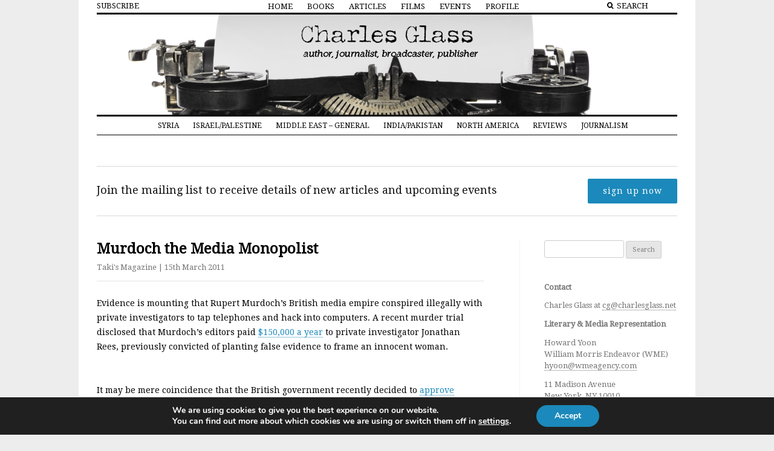

--- FILE ---
content_type: text/html; charset=UTF-8
request_url: http://www.charlesglass.net/murdoch-the-media-monopolist/
body_size: 60684
content:
<!DOCTYPE html>



<!--[if IE 7]>

<html class="ie ie7" lang="en-GB">

<![endif]-->

<!--[if IE 8]>

<html class="ie ie8" lang="en-GB">

<![endif]-->

<!--[if !(IE 7) | !(IE 8)  ]><!-->

<html lang="en-GB">

<!--<![endif]-->



<head>



  <meta charset="UTF-8" />

  <meta name="viewport" content="width=device-width" />  

  <link rel="profile" href="http://gmpg.org/xfn/11" />

  <link rel="pingback" href="http://www.charlesglass.net/xmlrpc.php" />

  <!--[if lt IE 9]>

  <script src="http://www.charlesglass.net/wp-content/themes/Author-Theme-for-WordPress-lSIu0A/js/html5.js" type="text/javascript"></script>

  <![endif]-->

  <link rel="shortcut icon" href="https://www.charlesglass.net/wp-content/uploads/2015/07/fav.ico" />

  

  <title>Murdoch the Media Monopolist &#8211; Charles Glass</title>
<link rel='dns-prefetch' href='//w.sharethis.com' />
<link rel='dns-prefetch' href='//maxcdn.bootstrapcdn.com' />
<link rel='dns-prefetch' href='//fonts.googleapis.com' />
<link rel='dns-prefetch' href='//s.w.org' />
<link rel="alternate" type="application/rss+xml" title="Charles Glass &raquo; Feed" href="https://www.charlesglass.net/feed/" />
<link rel="alternate" type="application/rss+xml" title="Charles Glass &raquo; Comments Feed" href="https://www.charlesglass.net/comments/feed/" />
		<script type="text/javascript">
			window._wpemojiSettings = {"baseUrl":"https:\/\/s.w.org\/images\/core\/emoji\/12.0.0-1\/72x72\/","ext":".png","svgUrl":"https:\/\/s.w.org\/images\/core\/emoji\/12.0.0-1\/svg\/","svgExt":".svg","source":{"concatemoji":"http:\/\/www.charlesglass.net\/wp-includes\/js\/wp-emoji-release.min.js?ver=5.3.20"}};
			!function(e,a,t){var n,r,o,i=a.createElement("canvas"),p=i.getContext&&i.getContext("2d");function s(e,t){var a=String.fromCharCode;p.clearRect(0,0,i.width,i.height),p.fillText(a.apply(this,e),0,0);e=i.toDataURL();return p.clearRect(0,0,i.width,i.height),p.fillText(a.apply(this,t),0,0),e===i.toDataURL()}function c(e){var t=a.createElement("script");t.src=e,t.defer=t.type="text/javascript",a.getElementsByTagName("head")[0].appendChild(t)}for(o=Array("flag","emoji"),t.supports={everything:!0,everythingExceptFlag:!0},r=0;r<o.length;r++)t.supports[o[r]]=function(e){if(!p||!p.fillText)return!1;switch(p.textBaseline="top",p.font="600 32px Arial",e){case"flag":return s([127987,65039,8205,9895,65039],[127987,65039,8203,9895,65039])?!1:!s([55356,56826,55356,56819],[55356,56826,8203,55356,56819])&&!s([55356,57332,56128,56423,56128,56418,56128,56421,56128,56430,56128,56423,56128,56447],[55356,57332,8203,56128,56423,8203,56128,56418,8203,56128,56421,8203,56128,56430,8203,56128,56423,8203,56128,56447]);case"emoji":return!s([55357,56424,55356,57342,8205,55358,56605,8205,55357,56424,55356,57340],[55357,56424,55356,57342,8203,55358,56605,8203,55357,56424,55356,57340])}return!1}(o[r]),t.supports.everything=t.supports.everything&&t.supports[o[r]],"flag"!==o[r]&&(t.supports.everythingExceptFlag=t.supports.everythingExceptFlag&&t.supports[o[r]]);t.supports.everythingExceptFlag=t.supports.everythingExceptFlag&&!t.supports.flag,t.DOMReady=!1,t.readyCallback=function(){t.DOMReady=!0},t.supports.everything||(n=function(){t.readyCallback()},a.addEventListener?(a.addEventListener("DOMContentLoaded",n,!1),e.addEventListener("load",n,!1)):(e.attachEvent("onload",n),a.attachEvent("onreadystatechange",function(){"complete"===a.readyState&&t.readyCallback()})),(n=t.source||{}).concatemoji?c(n.concatemoji):n.wpemoji&&n.twemoji&&(c(n.twemoji),c(n.wpemoji)))}(window,document,window._wpemojiSettings);
		</script>
		<style type="text/css">
img.wp-smiley,
img.emoji {
	display: inline !important;
	border: none !important;
	box-shadow: none !important;
	height: 1em !important;
	width: 1em !important;
	margin: 0 .07em !important;
	vertical-align: -0.1em !important;
	background: none !important;
	padding: 0 !important;
}
</style>
	<link rel='stylesheet' id='wp-block-library-css'  href='http://www.charlesglass.net/wp-includes/css/dist/block-library/style.min.css?ver=5.3.20' type='text/css' media='all' />
<link rel='stylesheet' id='convertkit-broadcasts-css'  href='http://www.charlesglass.net/wp-content/plugins/convertkit/resources/frontend/css/broadcasts.css?ver=2.8.2' type='text/css' media='all' />
<link rel='stylesheet' id='convertkit-button-css'  href='http://www.charlesglass.net/wp-content/plugins/convertkit/resources/frontend/css/button.css?ver=2.8.2' type='text/css' media='all' />
<link rel='stylesheet' id='convertkit-form-css'  href='http://www.charlesglass.net/wp-content/plugins/convertkit/resources/frontend/css/form.css?ver=2.8.2' type='text/css' media='all' />
<link rel='stylesheet' id='contact-form-7-css'  href='http://www.charlesglass.net/wp-content/plugins/contact-form-7/includes/css/styles.css?ver=5.2.2' type='text/css' media='all' />
<link rel='stylesheet' id='simple-share-buttons-adder-font-awesome-css'  href='//maxcdn.bootstrapcdn.com/font-awesome/4.3.0/css/font-awesome.min.css?ver=8.2.6' type='text/css' media='all' />
<link rel='stylesheet' id='mc4wp-form-basic-css'  href='http://www.charlesglass.net/wp-content/plugins/mailchimp-for-wp/assets/css/form-basic.css?ver=4.10.9' type='text/css' media='all' />
<link rel='stylesheet' id='dlm-frontend-css'  href='http://www.charlesglass.net/wp-content/plugins/download-monitor/assets/css/frontend.css?ver=5.3.20' type='text/css' media='all' />
<link rel='stylesheet' id='email-before-download-css'  href='http://www.charlesglass.net/wp-content/plugins/email-before-download/public/css/email-before-download-public.css?ver=6.9.8' type='text/css' media='all' />
<link rel='stylesheet' id='ot-apollo-style-css'  href='http://www.charlesglass.net/wp-content/themes/Author-Theme-for-WordPress-lSIu0A/style.css?ver=5.3.20' type='text/css' media='all' />
<link rel='stylesheet' id='ot-apollo-font-css'  href='//fonts.googleapis.com/css?family=Droid+Serif&#038;ver=5.3.20' type='text/css' media='all' />
<link rel='stylesheet' id='moove_gdpr_frontend-css'  href='http://www.charlesglass.net/wp-content/plugins/gdpr-cookie-compliance/dist/styles/gdpr-main.css?ver=4.16.1' type='text/css' media='all' />
<style id='moove_gdpr_frontend-inline-css' type='text/css'>
#moove_gdpr_cookie_modal,#moove_gdpr_cookie_info_bar,.gdpr_cookie_settings_shortcode_content{font-family:Nunito,sans-serif}#moove_gdpr_save_popup_settings_button{background-color:#373737;color:#fff}#moove_gdpr_save_popup_settings_button:hover{background-color:#000}#moove_gdpr_cookie_info_bar .moove-gdpr-info-bar-container .moove-gdpr-info-bar-content a.mgbutton,#moove_gdpr_cookie_info_bar .moove-gdpr-info-bar-container .moove-gdpr-info-bar-content button.mgbutton{background-color:#1b89bb}#moove_gdpr_cookie_modal .moove-gdpr-modal-content .moove-gdpr-modal-footer-content .moove-gdpr-button-holder a.mgbutton,#moove_gdpr_cookie_modal .moove-gdpr-modal-content .moove-gdpr-modal-footer-content .moove-gdpr-button-holder button.mgbutton,.gdpr_cookie_settings_shortcode_content .gdpr-shr-button.button-green{background-color:#1b89bb;border-color:#1b89bb}#moove_gdpr_cookie_modal .moove-gdpr-modal-content .moove-gdpr-modal-footer-content .moove-gdpr-button-holder a.mgbutton:hover,#moove_gdpr_cookie_modal .moove-gdpr-modal-content .moove-gdpr-modal-footer-content .moove-gdpr-button-holder button.mgbutton:hover,.gdpr_cookie_settings_shortcode_content .gdpr-shr-button.button-green:hover{background-color:#fff;color:#1b89bb}#moove_gdpr_cookie_modal .moove-gdpr-modal-content .moove-gdpr-modal-close i,#moove_gdpr_cookie_modal .moove-gdpr-modal-content .moove-gdpr-modal-close span.gdpr-icon{background-color:#1b89bb;border:1px solid #1b89bb}#moove_gdpr_cookie_info_bar span.change-settings-button.focus-g,#moove_gdpr_cookie_info_bar span.change-settings-button:focus,#moove_gdpr_cookie_info_bar button.change-settings-button.focus-g,#moove_gdpr_cookie_info_bar button.change-settings-button:focus{-webkit-box-shadow:0 0 1px 3px #1b89bb;-moz-box-shadow:0 0 1px 3px #1b89bb;box-shadow:0 0 1px 3px #1b89bb}#moove_gdpr_cookie_modal .moove-gdpr-modal-content .moove-gdpr-modal-close i:hover,#moove_gdpr_cookie_modal .moove-gdpr-modal-content .moove-gdpr-modal-close span.gdpr-icon:hover,#moove_gdpr_cookie_info_bar span[data-href]>u.change-settings-button{color:#1b89bb}#moove_gdpr_cookie_modal .moove-gdpr-modal-content .moove-gdpr-modal-left-content #moove-gdpr-menu li.menu-item-selected a span.gdpr-icon,#moove_gdpr_cookie_modal .moove-gdpr-modal-content .moove-gdpr-modal-left-content #moove-gdpr-menu li.menu-item-selected button span.gdpr-icon{color:inherit}#moove_gdpr_cookie_modal .moove-gdpr-modal-content .moove-gdpr-modal-left-content #moove-gdpr-menu li a span.gdpr-icon,#moove_gdpr_cookie_modal .moove-gdpr-modal-content .moove-gdpr-modal-left-content #moove-gdpr-menu li button span.gdpr-icon{color:inherit}#moove_gdpr_cookie_modal .gdpr-acc-link{line-height:0;font-size:0;color:transparent;position:absolute}#moove_gdpr_cookie_modal .moove-gdpr-modal-content .moove-gdpr-modal-close:hover i,#moove_gdpr_cookie_modal .moove-gdpr-modal-content .moove-gdpr-modal-left-content #moove-gdpr-menu li a,#moove_gdpr_cookie_modal .moove-gdpr-modal-content .moove-gdpr-modal-left-content #moove-gdpr-menu li button,#moove_gdpr_cookie_modal .moove-gdpr-modal-content .moove-gdpr-modal-left-content #moove-gdpr-menu li button i,#moove_gdpr_cookie_modal .moove-gdpr-modal-content .moove-gdpr-modal-left-content #moove-gdpr-menu li a i,#moove_gdpr_cookie_modal .moove-gdpr-modal-content .moove-gdpr-tab-main .moove-gdpr-tab-main-content a:hover,#moove_gdpr_cookie_info_bar.moove-gdpr-dark-scheme .moove-gdpr-info-bar-container .moove-gdpr-info-bar-content a.mgbutton:hover,#moove_gdpr_cookie_info_bar.moove-gdpr-dark-scheme .moove-gdpr-info-bar-container .moove-gdpr-info-bar-content button.mgbutton:hover,#moove_gdpr_cookie_info_bar.moove-gdpr-dark-scheme .moove-gdpr-info-bar-container .moove-gdpr-info-bar-content a:hover,#moove_gdpr_cookie_info_bar.moove-gdpr-dark-scheme .moove-gdpr-info-bar-container .moove-gdpr-info-bar-content button:hover,#moove_gdpr_cookie_info_bar.moove-gdpr-dark-scheme .moove-gdpr-info-bar-container .moove-gdpr-info-bar-content span.change-settings-button:hover,#moove_gdpr_cookie_info_bar.moove-gdpr-dark-scheme .moove-gdpr-info-bar-container .moove-gdpr-info-bar-content button.change-settings-button:hover,#moove_gdpr_cookie_info_bar.moove-gdpr-dark-scheme .moove-gdpr-info-bar-container .moove-gdpr-info-bar-content u.change-settings-button:hover,#moove_gdpr_cookie_info_bar span[data-href]>u.change-settings-button,#moove_gdpr_cookie_info_bar.moove-gdpr-dark-scheme .moove-gdpr-info-bar-container .moove-gdpr-info-bar-content a.mgbutton.focus-g,#moove_gdpr_cookie_info_bar.moove-gdpr-dark-scheme .moove-gdpr-info-bar-container .moove-gdpr-info-bar-content button.mgbutton.focus-g,#moove_gdpr_cookie_info_bar.moove-gdpr-dark-scheme .moove-gdpr-info-bar-container .moove-gdpr-info-bar-content a.focus-g,#moove_gdpr_cookie_info_bar.moove-gdpr-dark-scheme .moove-gdpr-info-bar-container .moove-gdpr-info-bar-content button.focus-g,#moove_gdpr_cookie_info_bar.moove-gdpr-dark-scheme .moove-gdpr-info-bar-container .moove-gdpr-info-bar-content a.mgbutton:focus,#moove_gdpr_cookie_info_bar.moove-gdpr-dark-scheme .moove-gdpr-info-bar-container .moove-gdpr-info-bar-content button.mgbutton:focus,#moove_gdpr_cookie_info_bar.moove-gdpr-dark-scheme .moove-gdpr-info-bar-container .moove-gdpr-info-bar-content a:focus,#moove_gdpr_cookie_info_bar.moove-gdpr-dark-scheme .moove-gdpr-info-bar-container .moove-gdpr-info-bar-content button:focus,#moove_gdpr_cookie_info_bar.moove-gdpr-dark-scheme .moove-gdpr-info-bar-container .moove-gdpr-info-bar-content span.change-settings-button.focus-g,span.change-settings-button:focus,button.change-settings-button.focus-g,button.change-settings-button:focus,#moove_gdpr_cookie_info_bar.moove-gdpr-dark-scheme .moove-gdpr-info-bar-container .moove-gdpr-info-bar-content u.change-settings-button.focus-g,#moove_gdpr_cookie_info_bar.moove-gdpr-dark-scheme .moove-gdpr-info-bar-container .moove-gdpr-info-bar-content u.change-settings-button:focus{color:#1b89bb}#moove_gdpr_cookie_modal .moove-gdpr-branding.focus-g span,#moove_gdpr_cookie_modal .moove-gdpr-modal-content .moove-gdpr-tab-main a.focus-g{color:#1b89bb}#moove_gdpr_cookie_modal.gdpr_lightbox-hide{display:none}
</style>
<script type='text/javascript' src='http://www.charlesglass.net/wp-includes/js/jquery/jquery.js?ver=1.12.4-wp'></script>
<script type='text/javascript' src='http://www.charlesglass.net/wp-includes/js/jquery/jquery-migrate.min.js?ver=1.4.1'></script>
<script id='st_insights_js' type='text/javascript' src='http://w.sharethis.com/button/st_insights.js?publisher=4d48b7c5-0ae3-43d4-bfbe-3ff8c17a8ae6&#038;product=simpleshare&#038;ver=8.2.6'></script>
<link rel='https://api.w.org/' href='https://www.charlesglass.net/wp-json/' />
<link rel="EditURI" type="application/rsd+xml" title="RSD" href="https://www.charlesglass.net/xmlrpc.php?rsd" />
<link rel="wlwmanifest" type="application/wlwmanifest+xml" href="http://www.charlesglass.net/wp-includes/wlwmanifest.xml" /> 
<link rel='prev' title='Women and Democracy in the Middle East' href='https://www.charlesglass.net/women-and-democracy-in-the-middle-east/' />
<link rel='next' title='He is the regime' href='https://www.charlesglass.net/he-is-the-regime/' />
<meta name="generator" content="WordPress 5.3.20" />
<link rel="canonical" href="https://www.charlesglass.net/murdoch-the-media-monopolist/" />
<link rel='shortlink' href='https://www.charlesglass.net/?p=150' />
<link rel="alternate" type="application/json+oembed" href="https://www.charlesglass.net/wp-json/oembed/1.0/embed?url=https%3A%2F%2Fwww.charlesglass.net%2Fmurdoch-the-media-monopolist%2F" />
<link rel="alternate" type="text/xml+oembed" href="https://www.charlesglass.net/wp-json/oembed/1.0/embed?url=https%3A%2F%2Fwww.charlesglass.net%2Fmurdoch-the-media-monopolist%2F&#038;format=xml" />
<style type="text/css" media="screen"> 
 .main-navigation div.nav-menu > ul { margin-top:11px } 
a, a:hover { color:#1B89BB} 
.button { background-color:#1B89BB} 
  
         
         
         
         
         
         
         
         
         
         
         
    
 </style> 
 <meta property="og:title" content="Murdoch the Media Monopolist" />
<meta property="og:type" content="article" />
<meta property="og:image" content="" />
<meta property="og:url" content="https://www.charlesglass.net/murdoch-the-media-monopolist/" />
<meta property="og:description" content="Evidence is mounting that Rupert Murdoch&#8217;s British media empire conspired illegally with private investigators to tap telephones and hack into&hellip;" />
<meta property="og:site_name" content="Charles Glass" />

		<style type="text/css" id="wp-custom-css">
			#content article {
    hyphens: none;
}
.site-content article, .widget-area .widget {
	word-wrap: normal;
	-webkit-hyphens: none;
	-moz-hyphens: none;
	hyphens: none;
}		</style>
		
  

</head>



<body class="post-template-default single single-post postid-150 single-format-standard custom-background-white single-author">



  <div id="page" class="hfeed site">



    <header id="masthead" class="site-header" role="banner">

    

      <div class="inner">

      <style>
        .cg-masthead {
          background-image:url('/wp-content/themes/Author-Theme-for-WordPress-lSIu0A/images/typewriter.jpg');
        }
      </style>
		 <!--<style>
        .cg-masthead {
          background-image:url('https://www.charlesglass.net/wp-content/uploads/2015/07/SoldiersDontGo_websitebanner_pbupdate.jpg');
        }
      </style>  -->

        <nav id="site-navigation" class="main-navigation" role="navigation">
          <!-- <a class="assistive-text" href="#content" title="Skip to content">Skip to content</a> -->
          <a href="http://charlesglass.us2.list-manage2.com/subscribe?u=349f815120864d73f22786e0f&id=e964c54fe4" class="gc-subscribe-link">SUBSCRIBE</a>
          
          <span class="gc-search-link" href="/?s=articles">
            <img src="/wp-content/themes/Author-Theme-for-WordPress-lSIu0A/images/search.png"/>
            <form action="/" method="get" class="cg-search-widget">
            <input type="text" name="s" placeholder="SEARCH">
            </form>
          </span>

          <div class="menu-menu-1-container"><ul id="menu-menu-1" class="nav-menu"><li id="menu-item-246" class="menu-item menu-item-type-post_type menu-item-object-page menu-item-home menu-item-246"><a href="https://www.charlesglass.net/">Home</a></li>
<li id="menu-item-251" class="menu-item menu-item-type-post_type menu-item-object-page menu-item-251"><a href="https://www.charlesglass.net/books/">Books</a></li>
<li id="menu-item-245" class="menu-item menu-item-type-post_type menu-item-object-page current_page_parent menu-item-245"><a href="https://www.charlesglass.net/articles/">Articles</a></li>
<li id="menu-item-260" class="menu-item menu-item-type-post_type menu-item-object-page menu-item-260"><a href="https://www.charlesglass.net/films/">Films</a></li>
<li id="menu-item-888" class="menu-item menu-item-type-post_type menu-item-object-page menu-item-888"><a href="https://www.charlesglass.net/events/">Events</a></li>
<li id="menu-item-262" class="menu-item menu-item-type-post_type menu-item-object-page menu-item-262"><a href="https://www.charlesglass.net/profile/">Profile</a></li>
</ul></div>        </nav><!-- #site-navigation -->

        <hgroup class="cg-masthead">

				  <a class="logo-link" href="https://www.charlesglass.net/"><img src="/wp-content/themes/Author-Theme-for-WordPress-lSIu0A/images/cg-logo-2.png"></a>

        </hgroup>
        <nav class="main-navigation sub-navigation" role="navigation">
          <div class="menu-cats-container"><ul id="cats" class="nav-menu"><li id="menu-item-876" class="menu-item menu-item-type-taxonomy menu-item-object-category menu-item-876"><a href="https://www.charlesglass.net/category/syria/">syria</a></li>
<li id="menu-item-879" class="menu-item menu-item-type-taxonomy menu-item-object-category menu-item-879"><a href="https://www.charlesglass.net/category/israelpalestine/">israel/palestine</a></li>
<li id="menu-item-880" class="menu-item menu-item-type-taxonomy menu-item-object-category menu-item-880"><a href="https://www.charlesglass.net/category/middle-east-general/">middle east &#8211; general</a></li>
<li id="menu-item-889" class="menu-item menu-item-type-taxonomy menu-item-object-category menu-item-889"><a href="https://www.charlesglass.net/category/indiapakistan/">india/pakistan</a></li>
<li id="menu-item-882" class="menu-item menu-item-type-taxonomy menu-item-object-category menu-item-882"><a href="https://www.charlesglass.net/category/north-america/">north america</a></li>
<li id="menu-item-877" class="menu-item menu-item-type-taxonomy menu-item-object-category menu-item-877"><a href="https://www.charlesglass.net/category/reviews/">reviews</a></li>
<li id="menu-item-881" class="menu-item menu-item-type-taxonomy menu-item-object-category current-post-ancestor current-menu-parent current-post-parent menu-item-881"><a href="https://www.charlesglass.net/category/journalism/">journalism</a></li>
</ul></div>        </nav>

        

        <br class="clear" />

      

      </div><!-- #inner -->

      

    </header><!-- #masthead -->

    

    <div id="main" class="wrapper">
	<div id="callout">
		
		<div id="callout-content">
			<p>Join the mailing list to receive details of new articles and upcoming events</p> 
		</div>
    
		<div id="callout-button">
			<a class="button" href="https://charles-glass.kit.com/bb963e56c3">sign up now</a>
		</div>
		
		<br class="clear" />
		
	</div>
  

	<div id="primary" class="site-content">  	  
	
		<div id="content" role="main">
								<article id="post-150" class="post-150 post type-post status-publish format-standard hentry category-journalism tag-takis-magazine">
  
		    
        
		<header class="entry-header">
    
			      
        <h1 class="entry-title">Murdoch the Media Monopolist</h1>
      
			      
		</header><!-- .entry-header -->
    
    
		<footer class="entry-meta">
            			<a href="" target="_blank">
			Taki's Magazine </a> |
			15th March 2011						
		</footer><!-- .entry-meta -->
    
		    
		<div class="entry-content">
    
			<p>Evidence is mounting that Rupert Murdoch&#8217;s British media empire conspired illegally with private investigators to tap telephones and hack into computers. A recent murder trial disclosed that Murdoch&#8217;s editors paid <a href="http://www.guardian.co.uk/media/2011/mar/11/news-of-the-world-police-corruption">$150,000 a year</a> to private investigator Jonathan Rees, previously convicted of planting false evidence to frame an innocent woman.</p>
<p><span id="more-150"></span><br />
It may be mere coincidence that the British government recently decided to <a href="http://www.guardian.co.uk/media/datablog/2011/mar/03/rupert-murdoch-bskyb-takeover">approve</a> Murdoch&#8217;s expansion of his media ownership. Many contend that Murdoch&#8217;s increase from a 39% to 100% share in Britain&#8217;s largest satellite television provider, BSkyB, does not matter. They are mostly members of the Conservative Party, who won Murdoch&#8217;s support in last year&#8217;s general election. Opponents tend to come from the Labour Party, which Murdoch backed in their victorious election campaigns of 1997, 2001, and 2005 before dropping them in 2010. Sour grapes?<br />
Should any company control as much of the British media as Murdoch&#8217;s News Corporation does? And is News Corporation worthy of the national trust to provide so large a share of its information and cultural output? There is no doubt that granting Murdoch complete control of BSkyB will enable him to use it as a platform to bundle his newspaper, Internet, and television products into cheap packages that will give it a greater advantage over its competitors than America&#8217;s railroads enjoyed over horse-drawn wagons in the late 19th century. Neither the left-of-center <em>Guardian</em> nor the right-of-center <em>Daily Telegraph</em> could compete with such offerings, particularly in an era of declining newspaper readership.<br />
Read the rest on <a href="http://takimag.com/article/murdoch_the_media_monopolist/print">Taki&#8217;s Magazine</a>.</p>
<!-- Simple Share Buttons Adder (8.2.6) simplesharebuttons.com --><div class="ssba-classic-2 ssba ssbp-wrap left ssbp--theme-1"><div style="text-align:left"><a data-site="email" class="ssba_email_share" href="mailto:?subject=Murdoch%20the%20Media%20Monopolist&#038;body=%20https://www.charlesglass.net/murdoch-the-media-monopolist/"><img src="http://www.charlesglass.net/wp-content/plugins/simple-share-buttons-adder/buttons/ribbons/email.png" style="width: 35px;" title="Email" class="ssba ssba-img" alt="Email this to someone" /><div title="email" class="ssbp-text">email</div></a><a data-site="" class="ssba_facebook_share" href="http://www.facebook.com/sharer.php?u=https://www.charlesglass.net/murdoch-the-media-monopolist/"  target="_blank" ><img src="http://www.charlesglass.net/wp-content/plugins/simple-share-buttons-adder/buttons/ribbons/facebook.png" style="width: 35px;" title="Facebook" class="ssba ssba-img" alt="Share on Facebook" /><div title="Facebook" class="ssbp-text">Facebook</div></a><a data-site="" class="ssba_twitter_share" href="http://twitter.com/share?url=https://www.charlesglass.net/murdoch-the-media-monopolist/&amp;text=Murdoch%20the%20Media%20Monopolist%20"  target=&quot;_blank&quot; ><img src="http://www.charlesglass.net/wp-content/plugins/simple-share-buttons-adder/buttons/ribbons/twitter.png" style="width: 35px;" title="Twitter" class="ssba ssba-img" alt="Tweet about this on Twitter" /><div title="Twitter" class="ssbp-text">Twitter</div></a><a data-site="linkedin" class="ssba_linkedin_share ssba_share_link" href="http://www.linkedin.com/shareArticle?mini=true&amp;url=https://www.charlesglass.net/murdoch-the-media-monopolist/"  target=&quot;_blank&quot; ><img src="http://www.charlesglass.net/wp-content/plugins/simple-share-buttons-adder/buttons/ribbons/linkedin.png" style="width: 35px;" title="LinkedIn" class="ssba ssba-img" alt="Share on LinkedIn" /><div title="Linkedin" class="ssbp-text">Linkedin</div></a><a data-site='pinterest' class='ssba_pinterest_share' href='javascript:void((function()%7Bvar%20e=document.createElement(&apos;script&apos;);e.setAttribute(&apos;type&apos;,&apos;text/javascript&apos;);e.setAttribute(&apos;charset&apos;,&apos;UTF-8&apos;);e.setAttribute(&apos;src&apos;,&apos;//assets.pinterest.com/js/pinmarklet.js?r=&apos;+Math.random()*99999999);document.body.appendChild(e)%7D)());'><img src="http://www.charlesglass.net/wp-content/plugins/simple-share-buttons-adder/buttons/ribbons/pinterest.png" style="width: 35px;" title="Pinterest" class="ssba ssba-img" alt="Pin on Pinterest" /><div title="Pinterest" class="ssbp-text">Pinterest</div></a><a data-site="reddit" class="ssba_reddit_share" href="http://reddit.com/submit?url=https://www.charlesglass.net/murdoch-the-media-monopolist/&amp;title=Murdoch the Media Monopolist"  target=&quot;_blank&quot; ><img src="http://www.charlesglass.net/wp-content/plugins/simple-share-buttons-adder/buttons/ribbons/reddit.png" style="width: 35px;" title="Reddit" class="ssba ssba-img" alt="Share on Reddit" /><div title="Reddit" class="ssbp-text">Reddit</div></a><a data-site="stumbleupon" class="ssba_stumbleupon_share ssba_share_link" href="http://www.stumbleupon.com/submit?url=https://www.charlesglass.net/murdoch-the-media-monopolist/&#038;title=Murdoch%20the%20Media%20Monopolist"  target=&quot;_blank&quot; ><img src="http://www.charlesglass.net/wp-content/plugins/simple-share-buttons-adder/buttons/ribbons/stumbleupon.png" style="width: 35px;" title="StumbleUpon" class="ssba ssba-img" alt="Share on StumbleUpon" /><div title="StumbleUpon" class="ssbp-text">StumbleUpon</div></a><a data-site="tumblr" class="ssba_tumblr_share" href="http://www.tumblr.com/share/link?url=https://www.charlesglass.net/murdoch-the-media-monopolist/"  target=&quot;_blank&quot; ><img src="http://www.charlesglass.net/wp-content/plugins/simple-share-buttons-adder/buttons/ribbons/tumblr.png" style="width: 35px;" title="tumblr" class="ssba ssba-img" alt="Share on Tumblr" /><div title="Tumblr" class="ssbp-text">Tumblr</div></a></div></div>        
		</div><!-- .entry-content -->
    
				
	</article><!-- #post -->		<nav class="navigation post-navigation" role="navigation">
		<h1 class="screen-reader-text">Post navigation</h1>
		<div class="post-links">
			<div class="nav-previous"><a href="https://www.charlesglass.net/women-and-democracy-in-the-middle-east/" rel="prev"><span class="meta-nav">Previous Post</span><p>Women and Democracy in the Middle East</p></a></div><div class="nav-next"><a href="https://www.charlesglass.net/he-is-the-regime/" rel="next"><span class="meta-nav">Next Post</span><p>He is the regime</p></a></div>		</div><!-- .nav-links -->
	</nav><!-- .navigation -->
					
<div id="comments" class="comments-area">

	  
	  
</div><!-- #comments .comments-area -->					</div><!-- #content -->
		
	</div><!-- #primary -->
  
	  
		<div id="secondary" class="widget-area" role="complementary">
			<aside id="search-2" class="widget widget_search"><form role="search" method="get" id="searchform" class="searchform" action="https://www.charlesglass.net/">
				<div>
					<label class="screen-reader-text" for="s">Search for:</label>
					<input type="text" value="" name="s" id="s" />
					<input type="submit" id="searchsubmit" value="Search" />
				</div>
			</form></aside><aside id="custom_html-3" class="widget_text widget widget_custom_html"><div class="textwidget custom-html-widget"><h5 class="h5-sidebar">Contact</h5>
				<p>Charles Glass at <a href="mailto:cg@charlesglass.net">cg@charlesglass.net</a></p>
				<p><strong>Literary &amp; Media Representation</strong></p>
<p>Howard Yoon<br>
William Morris Endeavor (WME)<br>
<a href="mailto:hyoon@wmeagency.com" >hyoon@wmeagency.com</a></p>
<p>11 Madison Avenue <br>
New York, NY 10010 <br>
USA<br>
<span class="dashicons-before dashicons-phone"> + 1 212-586-5100</span></p>
<p>9601 Wilshire Blvd<br>
Beverly Hills, CA 90210<br>
USA<br>
	<span class="dashicons-before dashicons-phone"> + 1 310-285-9000</span></p>
<p>100 New Oxford St<br>
London WC1A 1HB<br>
UK<br>
	<span class="dashicons-before dashicons-phone"> +44 20 8929 8400</span></p></div></aside>		<aside id="recent-posts-2" class="widget widget_recent_entries">		<h3 class="widget-title">Recent Posts</h3>		<ul>
											<li>
					<a href="https://www.charlesglass.net/imperial-graveyard-the-sufferings-of-afghanistan-and-of-those-who-invade-it/">Imperial graveyard: the sufferings of Afghanistan, and of those who invade it</a>
									</li>
											<li>
					<a href="https://www.charlesglass.net/to-resist-injustice-in-gaza-and-the-wider-world/">To Resist Injustice in Gaza and the Wider World</a>
									</li>
											<li>
					<a href="https://www.charlesglass.net/in-the-new-syria-violence-and-high-hopes/">In the “New Syria,” violence and high hopes</a>
									</li>
											<li>
					<a href="https://www.charlesglass.net/liberation-daze/">Liberation Daze</a>
									</li>
											<li>
					<a href="https://www.charlesglass.net/syrias-new-rulers-get-a-makeover/">Syria’s New Rulers Get a Makeover</a>
									</li>
					</ul>
		</aside><aside id="ot_author_widget-3" class="widget widget_ot_author_widget"><h3 class="widget-title">Social Media</h3><ul id="social-widget"><li><a class="goodreads" href="https://www.goodreads.com/author/show/24397.Charles_Glass">Add me on Goodreads</a></li><li><a class="twitter" href="https://twitter.com/CharlesMGlass">Follow me on Twitter</a></li><li><a class="google" href="https://plus.google.com/u/0/114089916556541449469/posts">Circle me on Google+</a></li><li><a class="youtube" href="https://www.youtube.com/channel/UCfBFXf99aPHDctL5XVS2uZA">Watch me on Youtube</a></li></ul></aside><aside id="categories-2" class="widget widget_categories"><h3 class="widget-title">Categories</h3><form action="https://www.charlesglass.net" method="get"><label class="screen-reader-text" for="cat">Categories</label><select  name='cat' id='cat' class='postform' >
	<option value='-1'>Select Category</option>
	<option class="level-0" value="33">afghanistan</option>
	<option class="level-0" value="42">american empire</option>
	<option class="level-0" value="40">britain</option>
	<option class="level-0" value="72">Deserter / The Deserters</option>
	<option class="level-0" value="88">europe</option>
	<option class="level-0" value="89">events</option>
	<option class="level-0" value="102">First World War</option>
	<option class="level-0" value="20">india/pakistan</option>
	<option class="level-0" value="59">iran</option>
	<option class="level-0" value="6">iraq</option>
	<option class="level-0" value="12">israel/palestine</option>
	<option class="level-0" value="10">journalism</option>
	<option class="level-0" value="2">lebanon</option>
	<option class="level-0" value="64">libya</option>
	<option class="level-0" value="32">middle east &#8211; general</option>
	<option class="level-0" value="7">miscellaneous</option>
	<option class="level-0" value="31">north america</option>
	<option class="level-0" value="5">reviews</option>
	<option class="level-0" value="100">Saudi Arabia</option>
	<option class="level-0" value="16">september 11</option>
	<option class="level-0" value="91">South East Asia</option>
	<option class="level-0" value="24">spain</option>
	<option class="level-0" value="22">syria</option>
	<option class="level-0" value="8">the balkans</option>
	<option class="level-0" value="36">travel</option>
	<option class="level-0" value="1">Uncategorised</option>
	<option class="level-0" value="94">Yemen</option>
</select>
</form>
<script type="text/javascript">
/* <![CDATA[ */
(function() {
	var dropdown = document.getElementById( "cat" );
	function onCatChange() {
		if ( dropdown.options[ dropdown.selectedIndex ].value > 0 ) {
			dropdown.parentNode.submit();
		}
	}
	dropdown.onchange = onCatChange;
})();
/* ]]> */
</script>

			</aside><aside id="archives-2" class="widget widget_archive"><h3 class="widget-title">Archives</h3>		<label class="screen-reader-text" for="archives-dropdown-2">Archives</label>
		<select id="archives-dropdown-2" name="archive-dropdown">
			
			<option value="">Select Month</option>
				<option value='https://www.charlesglass.net/2026/01/'> January 2026 </option>
	<option value='https://www.charlesglass.net/2025/07/'> July 2025 </option>
	<option value='https://www.charlesglass.net/2025/06/'> June 2025 </option>
	<option value='https://www.charlesglass.net/2025/04/'> April 2025 </option>
	<option value='https://www.charlesglass.net/2024/12/'> December 2024 </option>
	<option value='https://www.charlesglass.net/2024/11/'> November 2024 </option>
	<option value='https://www.charlesglass.net/2024/10/'> October 2024 </option>
	<option value='https://www.charlesglass.net/2024/08/'> August 2024 </option>
	<option value='https://www.charlesglass.net/2024/05/'> May 2024 </option>
	<option value='https://www.charlesglass.net/2024/03/'> March 2024 </option>
	<option value='https://www.charlesglass.net/2024/01/'> January 2024 </option>
	<option value='https://www.charlesglass.net/2023/12/'> December 2023 </option>
	<option value='https://www.charlesglass.net/2023/06/'> June 2023 </option>
	<option value='https://www.charlesglass.net/2023/05/'> May 2023 </option>
	<option value='https://www.charlesglass.net/2023/03/'> March 2023 </option>
	<option value='https://www.charlesglass.net/2023/02/'> February 2023 </option>
	<option value='https://www.charlesglass.net/2022/10/'> October 2022 </option>
	<option value='https://www.charlesglass.net/2022/08/'> August 2022 </option>
	<option value='https://www.charlesglass.net/2021/11/'> November 2021 </option>
	<option value='https://www.charlesglass.net/2021/10/'> October 2021 </option>
	<option value='https://www.charlesglass.net/2021/08/'> August 2021 </option>
	<option value='https://www.charlesglass.net/2021/01/'> January 2021 </option>
	<option value='https://www.charlesglass.net/2020/12/'> December 2020 </option>
	<option value='https://www.charlesglass.net/2020/10/'> October 2020 </option>
	<option value='https://www.charlesglass.net/2020/04/'> April 2020 </option>
	<option value='https://www.charlesglass.net/2020/02/'> February 2020 </option>
	<option value='https://www.charlesglass.net/2020/01/'> January 2020 </option>
	<option value='https://www.charlesglass.net/2019/12/'> December 2019 </option>
	<option value='https://www.charlesglass.net/2019/11/'> November 2019 </option>
	<option value='https://www.charlesglass.net/2019/10/'> October 2019 </option>
	<option value='https://www.charlesglass.net/2019/09/'> September 2019 </option>
	<option value='https://www.charlesglass.net/2019/08/'> August 2019 </option>
	<option value='https://www.charlesglass.net/2019/07/'> July 2019 </option>
	<option value='https://www.charlesglass.net/2019/06/'> June 2019 </option>
	<option value='https://www.charlesglass.net/2019/05/'> May 2019 </option>
	<option value='https://www.charlesglass.net/2019/04/'> April 2019 </option>
	<option value='https://www.charlesglass.net/2019/01/'> January 2019 </option>
	<option value='https://www.charlesglass.net/2018/12/'> December 2018 </option>
	<option value='https://www.charlesglass.net/2018/11/'> November 2018 </option>
	<option value='https://www.charlesglass.net/2018/10/'> October 2018 </option>
	<option value='https://www.charlesglass.net/2018/08/'> August 2018 </option>
	<option value='https://www.charlesglass.net/2018/07/'> July 2018 </option>
	<option value='https://www.charlesglass.net/2018/06/'> June 2018 </option>
	<option value='https://www.charlesglass.net/2018/05/'> May 2018 </option>
	<option value='https://www.charlesglass.net/2018/04/'> April 2018 </option>
	<option value='https://www.charlesglass.net/2018/03/'> March 2018 </option>
	<option value='https://www.charlesglass.net/2018/02/'> February 2018 </option>
	<option value='https://www.charlesglass.net/2018/01/'> January 2018 </option>
	<option value='https://www.charlesglass.net/2017/12/'> December 2017 </option>
	<option value='https://www.charlesglass.net/2017/10/'> October 2017 </option>
	<option value='https://www.charlesglass.net/2017/09/'> September 2017 </option>
	<option value='https://www.charlesglass.net/2017/08/'> August 2017 </option>
	<option value='https://www.charlesglass.net/2017/07/'> July 2017 </option>
	<option value='https://www.charlesglass.net/2017/06/'> June 2017 </option>
	<option value='https://www.charlesglass.net/2017/05/'> May 2017 </option>
	<option value='https://www.charlesglass.net/2017/04/'> April 2017 </option>
	<option value='https://www.charlesglass.net/2017/03/'> March 2017 </option>
	<option value='https://www.charlesglass.net/2017/02/'> February 2017 </option>
	<option value='https://www.charlesglass.net/2017/01/'> January 2017 </option>
	<option value='https://www.charlesglass.net/2016/10/'> October 2016 </option>
	<option value='https://www.charlesglass.net/2016/06/'> June 2016 </option>
	<option value='https://www.charlesglass.net/2016/04/'> April 2016 </option>
	<option value='https://www.charlesglass.net/2016/03/'> March 2016 </option>
	<option value='https://www.charlesglass.net/2016/01/'> January 2016 </option>
	<option value='https://www.charlesglass.net/2015/11/'> November 2015 </option>
	<option value='https://www.charlesglass.net/2015/10/'> October 2015 </option>
	<option value='https://www.charlesglass.net/2015/07/'> July 2015 </option>
	<option value='https://www.charlesglass.net/2015/05/'> May 2015 </option>
	<option value='https://www.charlesglass.net/2015/04/'> April 2015 </option>
	<option value='https://www.charlesglass.net/2015/03/'> March 2015 </option>
	<option value='https://www.charlesglass.net/2014/11/'> November 2014 </option>
	<option value='https://www.charlesglass.net/2014/10/'> October 2014 </option>
	<option value='https://www.charlesglass.net/2014/07/'> July 2014 </option>
	<option value='https://www.charlesglass.net/2014/06/'> June 2014 </option>
	<option value='https://www.charlesglass.net/2013/12/'> December 2013 </option>
	<option value='https://www.charlesglass.net/2013/09/'> September 2013 </option>
	<option value='https://www.charlesglass.net/2013/06/'> June 2013 </option>
	<option value='https://www.charlesglass.net/2013/05/'> May 2013 </option>
	<option value='https://www.charlesglass.net/2013/03/'> March 2013 </option>
	<option value='https://www.charlesglass.net/2013/02/'> February 2013 </option>
	<option value='https://www.charlesglass.net/2012/12/'> December 2012 </option>
	<option value='https://www.charlesglass.net/2012/11/'> November 2012 </option>
	<option value='https://www.charlesglass.net/2012/09/'> September 2012 </option>
	<option value='https://www.charlesglass.net/2012/08/'> August 2012 </option>
	<option value='https://www.charlesglass.net/2012/07/'> July 2012 </option>
	<option value='https://www.charlesglass.net/2012/06/'> June 2012 </option>
	<option value='https://www.charlesglass.net/2012/05/'> May 2012 </option>
	<option value='https://www.charlesglass.net/2012/04/'> April 2012 </option>
	<option value='https://www.charlesglass.net/2012/03/'> March 2012 </option>
	<option value='https://www.charlesglass.net/2012/02/'> February 2012 </option>
	<option value='https://www.charlesglass.net/2012/01/'> January 2012 </option>
	<option value='https://www.charlesglass.net/2011/12/'> December 2011 </option>
	<option value='https://www.charlesglass.net/2011/11/'> November 2011 </option>
	<option value='https://www.charlesglass.net/2011/10/'> October 2011 </option>
	<option value='https://www.charlesglass.net/2011/09/'> September 2011 </option>
	<option value='https://www.charlesglass.net/2011/08/'> August 2011 </option>
	<option value='https://www.charlesglass.net/2011/07/'> July 2011 </option>
	<option value='https://www.charlesglass.net/2011/06/'> June 2011 </option>
	<option value='https://www.charlesglass.net/2011/05/'> May 2011 </option>
	<option value='https://www.charlesglass.net/2011/04/'> April 2011 </option>
	<option value='https://www.charlesglass.net/2011/03/'> March 2011 </option>
	<option value='https://www.charlesglass.net/2011/02/'> February 2011 </option>
	<option value='https://www.charlesglass.net/2011/01/'> January 2011 </option>
	<option value='https://www.charlesglass.net/2010/12/'> December 2010 </option>
	<option value='https://www.charlesglass.net/2010/11/'> November 2010 </option>
	<option value='https://www.charlesglass.net/2010/10/'> October 2010 </option>
	<option value='https://www.charlesglass.net/2010/09/'> September 2010 </option>
	<option value='https://www.charlesglass.net/2010/08/'> August 2010 </option>
	<option value='https://www.charlesglass.net/2010/07/'> July 2010 </option>
	<option value='https://www.charlesglass.net/2010/06/'> June 2010 </option>
	<option value='https://www.charlesglass.net/2010/05/'> May 2010 </option>
	<option value='https://www.charlesglass.net/2010/03/'> March 2010 </option>
	<option value='https://www.charlesglass.net/2010/01/'> January 2010 </option>
	<option value='https://www.charlesglass.net/2009/12/'> December 2009 </option>
	<option value='https://www.charlesglass.net/2009/06/'> June 2009 </option>
	<option value='https://www.charlesglass.net/2009/01/'> January 2009 </option>
	<option value='https://www.charlesglass.net/2008/08/'> August 2008 </option>
	<option value='https://www.charlesglass.net/2008/05/'> May 2008 </option>
	<option value='https://www.charlesglass.net/2008/04/'> April 2008 </option>
	<option value='https://www.charlesglass.net/2008/03/'> March 2008 </option>
	<option value='https://www.charlesglass.net/2008/02/'> February 2008 </option>
	<option value='https://www.charlesglass.net/2007/09/'> September 2007 </option>
	<option value='https://www.charlesglass.net/2007/07/'> July 2007 </option>
	<option value='https://www.charlesglass.net/2007/06/'> June 2007 </option>
	<option value='https://www.charlesglass.net/2007/05/'> May 2007 </option>
	<option value='https://www.charlesglass.net/2007/03/'> March 2007 </option>
	<option value='https://www.charlesglass.net/2006/10/'> October 2006 </option>
	<option value='https://www.charlesglass.net/2006/08/'> August 2006 </option>
	<option value='https://www.charlesglass.net/2006/07/'> July 2006 </option>
	<option value='https://www.charlesglass.net/2006/06/'> June 2006 </option>
	<option value='https://www.charlesglass.net/2006/03/'> March 2006 </option>
	<option value='https://www.charlesglass.net/2005/11/'> November 2005 </option>
	<option value='https://www.charlesglass.net/2005/10/'> October 2005 </option>
	<option value='https://www.charlesglass.net/2005/09/'> September 2005 </option>
	<option value='https://www.charlesglass.net/2005/08/'> August 2005 </option>
	<option value='https://www.charlesglass.net/2005/06/'> June 2005 </option>
	<option value='https://www.charlesglass.net/2005/05/'> May 2005 </option>
	<option value='https://www.charlesglass.net/2005/03/'> March 2005 </option>
	<option value='https://www.charlesglass.net/2005/02/'> February 2005 </option>
	<option value='https://www.charlesglass.net/2005/01/'> January 2005 </option>
	<option value='https://www.charlesglass.net/2004/12/'> December 2004 </option>
	<option value='https://www.charlesglass.net/2004/11/'> November 2004 </option>
	<option value='https://www.charlesglass.net/2004/10/'> October 2004 </option>
	<option value='https://www.charlesglass.net/2004/09/'> September 2004 </option>
	<option value='https://www.charlesglass.net/2004/08/'> August 2004 </option>
	<option value='https://www.charlesglass.net/2004/06/'> June 2004 </option>
	<option value='https://www.charlesglass.net/2004/04/'> April 2004 </option>
	<option value='https://www.charlesglass.net/2003/12/'> December 2003 </option>
	<option value='https://www.charlesglass.net/2003/11/'> November 2003 </option>
	<option value='https://www.charlesglass.net/2003/10/'> October 2003 </option>
	<option value='https://www.charlesglass.net/2003/09/'> September 2003 </option>
	<option value='https://www.charlesglass.net/2003/07/'> July 2003 </option>
	<option value='https://www.charlesglass.net/2003/06/'> June 2003 </option>
	<option value='https://www.charlesglass.net/2003/04/'> April 2003 </option>
	<option value='https://www.charlesglass.net/2002/10/'> October 2002 </option>
	<option value='https://www.charlesglass.net/2002/07/'> July 2002 </option>
	<option value='https://www.charlesglass.net/2002/06/'> June 2002 </option>
	<option value='https://www.charlesglass.net/2002/05/'> May 2002 </option>
	<option value='https://www.charlesglass.net/2002/04/'> April 2002 </option>
	<option value='https://www.charlesglass.net/2002/01/'> January 2002 </option>
	<option value='https://www.charlesglass.net/2001/12/'> December 2001 </option>
	<option value='https://www.charlesglass.net/2001/10/'> October 2001 </option>
	<option value='https://www.charlesglass.net/2001/03/'> March 2001 </option>
	<option value='https://www.charlesglass.net/2001/01/'> January 2001 </option>
	<option value='https://www.charlesglass.net/2000/06/'> June 2000 </option>
	<option value='https://www.charlesglass.net/2000/02/'> February 2000 </option>
	<option value='https://www.charlesglass.net/1999/08/'> August 1999 </option>
	<option value='https://www.charlesglass.net/1999/06/'> June 1999 </option>
	<option value='https://www.charlesglass.net/1999/04/'> April 1999 </option>
	<option value='https://www.charlesglass.net/1999/02/'> February 1999 </option>
	<option value='https://www.charlesglass.net/1998/11/'> November 1998 </option>
	<option value='https://www.charlesglass.net/1998/07/'> July 1998 </option>
	<option value='https://www.charlesglass.net/1998/03/'> March 1998 </option>
	<option value='https://www.charlesglass.net/1998/02/'> February 1998 </option>
	<option value='https://www.charlesglass.net/1997/09/'> September 1997 </option>
	<option value='https://www.charlesglass.net/1997/05/'> May 1997 </option>
	<option value='https://www.charlesglass.net/1983/09/'> September 1983 </option>

		</select>

<script type="text/javascript">
/* <![CDATA[ */
(function() {
	var dropdown = document.getElementById( "archives-dropdown-2" );
	function onSelectChange() {
		if ( dropdown.options[ dropdown.selectedIndex ].value !== '' ) {
			document.location.href = this.options[ this.selectedIndex ].value;
		}
	}
	dropdown.onchange = onSelectChange;
})();
/* ]]> */
</script>

		</aside>		</div><!-- #secondary -->
    
	    <footer id="colophon" role="contentinfo">
    
      <div class="site-info">

		  <p>© Charles Glass 2025. <a href="/privacy-policy/">Privacy Policy</a>. Website by <a href="http://e-digitaldesign.co.uk">e-Digital Design</a>.</p>
		  <p><small>All rights reserved. No content of this website may be reproduced, in any form or by any means, electronic, mechanical, photocopying, recording, or otherwise, without the prior permission of the author. Without limiting the author’s exclusive rights, any unauthorised use of this website to train generative artificial intelligence (AI) technologies is expressly prohibited. Charles Glass and all featured publishers also exercise their rights under Article 4(3) of the Digital Single Market Directive 2019/790 and expressly reserve this publication from the text and data mining exception. </small></p>
			
			

      </div><!-- .site-info -->
      
    </footer><!-- #colophon -->
    
  </div><!-- #main .wrapper -->

</div><!-- #page -->


  <!--copyscapeskip-->
  <aside id="moove_gdpr_cookie_info_bar" class="moove-gdpr-info-bar-hidden moove-gdpr-align-center moove-gdpr-dark-scheme gdpr_infobar_postion_bottom" aria-label="GDPR Cookie Banner" style="display: none;">
    <div class="moove-gdpr-info-bar-container">
      <div class="moove-gdpr-info-bar-content">
        
<div class="moove-gdpr-cookie-notice">
  <p>We are using cookies to give you the best experience on our website.</p>
<p>You can find out more about which cookies we are using or switch them off in <button  aria-haspopup="true" data-href="#moove_gdpr_cookie_modal" class="change-settings-button">settings</button>.</p>
</div>
<!--  .moove-gdpr-cookie-notice -->        
<div class="moove-gdpr-button-holder">
		  <button class="mgbutton moove-gdpr-infobar-allow-all gdpr-fbo-0" aria-label="Accept" >Accept</button>
	  </div>
<!--  .button-container -->      </div>
      <!-- moove-gdpr-info-bar-content -->
    </div>
    <!-- moove-gdpr-info-bar-container -->
  </aside>
  <!-- #moove_gdpr_cookie_info_bar -->
  <!--/copyscapeskip-->
<link rel='stylesheet' id='simple-share-buttons-adder-ssba-css'  href='http://www.charlesglass.net/wp-content/plugins/simple-share-buttons-adder/css/ssba.css?ver=1659353606' type='text/css' media='all' />
<style id='simple-share-buttons-adder-ssba-inline-css' type='text/css'>
	.ssba {
									
									
									
									
								}
								.ssba img
								{
									width: 35px !important;
									padding: px;
									border:  0;
									box-shadow: none !important;
									display: inline !important;
									vertical-align: middle;
									box-sizing: unset;
								}

								.ssba-classic-2 .ssbp-text {
									display: none!important;
								}

								.ssba .fb-save
								{
								padding: px;
								line-height: 30px; }
								.ssba, .ssba a
								{
									text-decoration:none;
									background: none;
									
									
									
									font-weight: bold;
								}
								

			   #ssba-bar-2 .ssbp-bar-list {
					max-width: 48px !important;;
			   }
			   #ssba-bar-2 .ssbp-bar-list li a {height: 48px !important; width: 48px !important; 
				}
				#ssba-bar-2 .ssbp-bar-list li a:hover {
				}

				#ssba-bar-2 .ssbp-bar-list li a::before {line-height: 48px !important;; font-size: 18px;}
				#ssba-bar-2 .ssbp-bar-list li a:hover::before {}
				#ssba-bar-2 .ssbp-bar-list li {
				margin: 0px 0!important;
				}@media only screen and ( max-width: 750px ) {
				#ssba-bar-2 {
				display: block;
				}
			}
@font-face {
				font-family: 'ssbp';
				src:url('http://www.charlesglass.net/wp-content/plugins/simple-share-buttons-adder/fonts/ssbp.eot?xj3ol1');
				src:url('http://www.charlesglass.net/wp-content/plugins/simple-share-buttons-adder/fonts/ssbp.eot?#iefixxj3ol1') format('embedded-opentype'),
					url('http://www.charlesglass.net/wp-content/plugins/simple-share-buttons-adder/fonts/ssbp.woff?xj3ol1') format('woff'),
					url('http://www.charlesglass.net/wp-content/plugins/simple-share-buttons-adder/fonts/ssbp.ttf?xj3ol1') format('truetype'),
					url('http://www.charlesglass.net/wp-content/plugins/simple-share-buttons-adder/fonts/ssbp.svg?xj3ol1#ssbp') format('svg');
				font-weight: normal;
				font-style: normal;

				/* Better Font Rendering =========== */
				-webkit-font-smoothing: antialiased;
				-moz-osx-font-smoothing: grayscale;
			}
</style>
<script type='text/javascript'>
/* <![CDATA[ */
var convertkit_broadcasts = {"ajax_url":"https:\/\/www.charlesglass.net\/wp-admin\/admin-ajax.php","action":"convertkit_broadcasts_render","debug":""};
/* ]]> */
</script>
<script type='text/javascript' src='http://www.charlesglass.net/wp-content/plugins/convertkit/resources/frontend/js/broadcasts.js?ver=2.8.2'></script>
<script type='text/javascript'>
/* <![CDATA[ */
var wpcf7 = {"apiSettings":{"root":"https:\/\/www.charlesglass.net\/wp-json\/contact-form-7\/v1","namespace":"contact-form-7\/v1"}};
/* ]]> */
</script>
<script type='text/javascript' src='http://www.charlesglass.net/wp-content/plugins/contact-form-7/includes/js/scripts.js?ver=5.2.2'></script>
<script type='text/javascript' src='http://www.charlesglass.net/wp-content/plugins/simple-share-buttons-adder/js/ssba.js?ver=1659353606'></script>
<script type='text/javascript'>
Main.boot( [] );
</script>
<script type='text/javascript'>
/* <![CDATA[ */
var ebd_inline = {"ajaxurl":"https:\/\/www.charlesglass.net\/wp-admin\/admin-ajax.php","ajax_nonce":"16b868be44"};
/* ]]> */
</script>
<script type='text/javascript' src='http://www.charlesglass.net/wp-content/plugins/email-before-download/public/js/email-before-download-public.js?ver=6.9.8'></script>
<script type='text/javascript' src='http://www.charlesglass.net/wp-content/themes/Author-Theme-for-WordPress-lSIu0A/js/navigation.js?ver=1.0'></script>
<script type='text/javascript' src='http://www.charlesglass.net/wp-content/themes/Author-Theme-for-WordPress-lSIu0A/js/sss.min.js?ver=1.0'></script>
<script type='text/javascript'>
/* <![CDATA[ */
var convertkit = {"ajaxurl":"https:\/\/www.charlesglass.net\/wp-admin\/admin-ajax.php","debug":"","nonce":"a1c3c9fa1d","subscriber_id":""};
/* ]]> */
</script>
<script type='text/javascript' src='http://www.charlesglass.net/wp-content/plugins/convertkit/resources/frontend/js/convertkit.js?ver=2.8.2'></script>
<script type='text/javascript' src='http://www.charlesglass.net/wp-content/plugins/page-links-to/dist/new-tab.js?ver=3.3.7'></script>
<script type='text/javascript'>
/* <![CDATA[ */
var moove_frontend_gdpr_scripts = {"ajaxurl":"https:\/\/www.charlesglass.net\/wp-admin\/admin-ajax.php","post_id":"150","plugin_dir":"http:\/\/www.charlesglass.net\/wp-content\/plugins\/gdpr-cookie-compliance","show_icons":"all","is_page":"","ajax_cookie_removal":"false","strict_init":"1","enabled_default":{"third_party":0,"advanced":0},"geo_location":"false","force_reload":"false","is_single":"1","hide_save_btn":"false","current_user":"0","cookie_expiration":"365","script_delay":"2000","close_btn_action":"1","close_btn_rdr":"","scripts_defined":"{\"cache\":true,\"header\":\"\",\"body\":\"\",\"footer\":\"\",\"thirdparty\":{\"header\":\"\",\"body\":\"\",\"footer\":\"\"},\"advanced\":{\"header\":\"\",\"body\":\"\",\"footer\":\"\"}}","gdpr_scor":"true","wp_lang":"","wp_consent_api":"false"};
/* ]]> */
</script>
<script type='text/javascript' src='http://www.charlesglass.net/wp-content/plugins/gdpr-cookie-compliance/dist/scripts/main.js?ver=4.16.1'></script>
<script type='text/javascript'>
var gdpr_consent__strict = "false"
var gdpr_consent__thirdparty = "false"
var gdpr_consent__advanced = "false"
var gdpr_consent__cookies = ""
</script>
<script type='text/javascript' src='http://www.charlesglass.net/wp-includes/js/wp-embed.min.js?ver=5.3.20'></script>

    
  <!--copyscapeskip-->
  <!-- V1 -->
  <dialog id="moove_gdpr_cookie_modal" class="gdpr_lightbox-hide" aria-modal="true" aria-label="GDPR Settings Screen">
    <div class="moove-gdpr-modal-content moove-clearfix logo-position-left moove_gdpr_modal_theme_v1">
          
        <button class="moove-gdpr-modal-close" autofocus aria-label="Close GDPR Cookie Settings">
          <span class="gdpr-sr-only">Close GDPR Cookie Settings</span>
          <span class="gdpr-icon moovegdpr-arrow-close"></span>
        </button>
            <div class="moove-gdpr-modal-left-content">
        
<div class="moove-gdpr-company-logo-holder">
  <img src="https://www.charlesglass.net/wp-content/plugins/gdpr-cookie-compliance/dist/images/moove-logo.png" alt="Charles Glass"     class="img-responsive" />
</div>
<!--  .moove-gdpr-company-logo-holder -->        <ul id="moove-gdpr-menu">
          
<li class="menu-item-on menu-item-privacy_overview menu-item-selected">
  <button data-href="#privacy_overview" class="moove-gdpr-tab-nav" aria-label="Privacy Overview">
    <span class="gdpr-nav-tab-title">Privacy Overview</span>
  </button>
</li>

  <li class="menu-item-strict-necessary-cookies menu-item-off">
    <button data-href="#strict-necessary-cookies" class="moove-gdpr-tab-nav" aria-label="Strictly Necessary Cookies">
      <span class="gdpr-nav-tab-title">Strictly Necessary Cookies</span>
    </button>
  </li>




  <li class="menu-item-moreinfo menu-item-off">
    <button data-href="#cookie_policy_modal" class="moove-gdpr-tab-nav" aria-label="Cookie Policy">
      <span class="gdpr-nav-tab-title">Cookie Policy</span>
    </button>
  </li>
        </ul>
        
<div class="moove-gdpr-branding-cnt">
  		<a href="https://wordpress.org/plugins/gdpr-cookie-compliance/" rel="noopener noreferrer" target="_blank" class='moove-gdpr-branding'>Powered by&nbsp; <span>GDPR Cookie Compliance</span></a>
		</div>
<!--  .moove-gdpr-branding -->      </div>
      <!--  .moove-gdpr-modal-left-content -->
      <div class="moove-gdpr-modal-right-content">
        <div class="moove-gdpr-modal-title">
           
        </div>
        <!-- .moove-gdpr-modal-ritle -->
        <div class="main-modal-content">

          <div class="moove-gdpr-tab-content">
            
<div id="privacy_overview" class="moove-gdpr-tab-main">
      <span class="tab-title">Privacy Overview</span>
    <div class="moove-gdpr-tab-main-content">
  	<p>This website uses cookies so that we can provide you with the best user experience possible. Cookie information is stored in your browser and performs functions such as recognising you when you return to our website and helping our team to understand which sections of the website you find most interesting and useful.</p>
  	  </div>
  <!--  .moove-gdpr-tab-main-content -->

</div>
<!-- #privacy_overview -->            
  <div id="strict-necessary-cookies" class="moove-gdpr-tab-main" style="display:none">
    <span class="tab-title">Strictly Necessary Cookies</span>
    <div class="moove-gdpr-tab-main-content">
      <p>Strictly Necessary Cookie should be enabled at all times so that we can save your preferences for cookie settings.</p>
      <div class="moove-gdpr-status-bar ">
        <div class="gdpr-cc-form-wrap">
          <div class="gdpr-cc-form-fieldset">
            <label class="cookie-switch" for="moove_gdpr_strict_cookies">    
              <span class="gdpr-sr-only">Enable or Disable Cookies</span>        
              <input type="checkbox" aria-label="Strictly Necessary Cookies"  value="check" name="moove_gdpr_strict_cookies" id="moove_gdpr_strict_cookies">
              <span class="cookie-slider cookie-round gdpr-sr" data-text-enable="Enabled" data-text-disabled="Disabled">
                <span class="gdpr-sr-label">
                  <span class="gdpr-sr-enable">Enabled</span>
                  <span class="gdpr-sr-disable">Disabled</span>
                </span>
              </span>
            </label>
          </div>
          <!-- .gdpr-cc-form-fieldset -->
        </div>
        <!-- .gdpr-cc-form-wrap -->
      </div>
      <!-- .moove-gdpr-status-bar -->
              <div class="moove-gdpr-strict-warning-message" style="margin-top: 10px;">
          <p>If you disable this cookie, we will not be able to save your preferences. This means that every time you visit this website you will need to enable or disable cookies again.</p>
        </div>
        <!--  .moove-gdpr-tab-main-content -->
                                              
    </div>
    <!--  .moove-gdpr-tab-main-content -->
  </div>
  <!-- #strict-necesarry-cookies -->
            
            
            
  <div id="cookie_policy_modal" class="moove-gdpr-tab-main" style="display:none">
    <span class="tab-title">Cookie Policy</span>
    <div class="moove-gdpr-tab-main-content">
      <p>More information about our <a href="/privacy-policy/" target="_blank" rel="noopener">Cookie Policy</a></p>
       
    </div>
    <!--  .moove-gdpr-tab-main-content -->
  </div>
          </div>
          <!--  .moove-gdpr-tab-content -->
        </div>
        <!--  .main-modal-content -->
        <div class="moove-gdpr-modal-footer-content">
          <div class="moove-gdpr-button-holder">
			  		<button class="mgbutton moove-gdpr-modal-allow-all button-visible" aria-label="Enable All">Enable All</button>
		  					<button class="mgbutton moove-gdpr-modal-save-settings button-visible" aria-label="Save Changes">Save Changes</button>
				</div>
<!--  .moove-gdpr-button-holder -->        </div>
        <!--  .moove-gdpr-modal-footer-content -->
      </div>
      <!--  .moove-gdpr-modal-right-content -->

      <div class="moove-clearfix"></div>

    </div>
    <!--  .moove-gdpr-modal-content -->
  </dialog>
  <!-- #moove_gdpr_cookie_modal -->
  <!--/copyscapeskip-->

<script>
jQuery(function(jQuery) {
  jQuery('#ssslider').sss({

    speed : 4000, // Slideshow speed in milliseconds.

  });
});
</script>

</body>
</html>

--- FILE ---
content_type: text/css
request_url: http://www.charlesglass.net/wp-content/themes/Author-Theme-for-WordPress-lSIu0A/style.css?ver=5.3.20
body_size: 39486
content:
/*

Theme Name: Author by Original Themes

Theme URI: http://originalthemes.co/author/

Author: Danny Cooper

Author URI: http://originalthemes.co/

Description: A theme for authors who want to highlight their work.

Version: 3.1.3

License: GNU General Public License v2 or later

License URI: http://www.gnu.org/licenses/gpl-2.0.html

Text Domain: ot-author

Tags: white, right-sidebar, responsive-layout, featured-images, theme-options, threaded-comments, translation-ready, two-columns

/*

 =Reset-------------------------------------------------------------- */

html,body,div,span,applet,object,iframe,h1,h2,h3,h4,h5,h6,p,blockquote,pre,a,abbr,acronym,address,big,cite,code,del,dfn,em,img,ins,kbd,q,s,samp,small,strike,strong,sub,sup,tt,var,b,u,i,center,dl,dt,dd,ol,ul,li,fieldset,form,label,legend,table,caption,tbody,tfoot,thead,tr,th,td,article,aside,canvas,details,embed,figure,figcaption,footer,header,hgroup,menu,nav,output,ruby,section,summary,time,mark,audio,video {

	margin: 0;

	padding: 0;

	border: 0;

	font-size: 100%;

	vertical-align: baseline;

}

body {

	line-height: 1;

}

ol,ul {

	list-style: none;

}

blockquote,q {

	quotes: none;

}

blockquote:before,blockquote:after,q:before,q:after {

	content: '';

	content: none;

}

table {

	border-collapse: collapse;

	border-spacing: 0;

}

caption,th,td {

	font-weight: 400;

	text-align: left;

}

html {

	overflow-y: scroll;

	font-size: 100%;

	-webkit-text-size-adjust: 100%;

	-ms-text-size-adjust: 100%;

}

a:focus {

	outline: thin dotted;

}

article,aside,details,figcaption,figure,footer,header,hgroup,nav,section {

	display: block;

}

audio,canvas,video {

	display: inline-block;

}

audio:not([controls]) {

	display: none;

}

del {

	color: #333;

}

ins {

	background: #fff9c0;

	text-decoration: none;

}

hr {

	background-color: #ccc;

	border: 0;

	height: 1px;

	margin: 24px;

}

sub,sup {

	font-size: 75%;

	line-height: 0;

	position: relative;

	vertical-align: baseline;

}

sup {

	top: -.5em;

}

sub {

	bottom: -.25em;

}

small {

	font-size: smaller;

}

img {

	border: 0;

	-ms-interpolation-mode: bicubic;

}

/* Clearing floats */

.clear:after,.wrapper:after,.format-status .entry-header:after {

	clear: both;

}

.clear:before,.clear:after,.wrapper:before,.wrapper:after,.format-status .entry-header:before,.format-status .entry-header:after {

	display: table;

	content: "";

}

/* =Repeatable patterns-------------------------------------------------------------- */

/* Small headers */

.archive-title,.page-title,.widget-title,.entry-content th,.comment-content th {

	font-size: 11px;

	text-transform: uppercase;

	color: #929292;

	font-weight: 400;

}

/* Shared Post Format styling */

article.format-quote footer.entry-meta,article.format-link footer.entry-meta,article.format-status footer.entry-meta {

	font-size: 11px;

	line-height: 2.181818182;

}

/* Form fields, general styles first */

button,input,textarea {

	border: 1px solid #ccc;

	border-radius: 3px;

	font-family: inherit;

	padding: 6px;

}

button,input {

	line-height: normal;

}

textarea {

	font-size: 100%;

	overflow: auto;

	vertical-align: top;

}

/* Reset non-text input types */

input[type=checkbox],input[type=radio],input[type=file],input[type=hidden],input[type=image],input[type=color] {

	border: 0;

	border-radius: 0;

	padding: 0;

}

/* Buttons */

.menu-toggle,input[type=submit],input[type=button],input[type=reset],article.post-password-required input[type=submit],.bypostauthor cite span {

	padding: 6px 10px;

	font-size: 11px;

	line-height: 1.428571429;

	font-weight: 400;

	color: #7c7c7c;

	background-color: #e6e6e6;

	background-repeat: repeat-x;

	background-image: 0;

	background-image: 0;

	background-image: 0;

	background-image: 0;

	background-image: linear-gradient(top,#f4f4f4,#e6e6e6);

	border: 1px solid #d2d2d2;

	border-radius: 3px;

	box-shadow: 0 1px 2px rgba(64,64,64,0.1);

}

button,input[type=submit],input[type=button],input[type=reset] {

	cursor: pointer;

}

button[disabled],input[disabled] {

	cursor: default;

}

button:hover,input[type=submit]:hover,input[type=button]:hover,input[type=reset]:hover,article.post-password-required input[type=submit]:hover {

	color: #5e5e5e;

	background-color: #ebebeb;

	background-repeat: repeat-x;

	background-image: 0;

	background-image: 0;

	background-image: 0;

	background-image: 0;

	background-image: linear-gradient(top,#f9f9f9,#ebebeb);

}

button:active,input[type=submit]:active,input[type=button]:active,input[type=reset]:active {

	color: #757575;

	background-color: #e1e1e1;

	background-repeat: repeat-x;

	background-image: 0;

	background-image: 0;

	background-image: 0;

	background-image: 0;

	background-image: linear-gradient(top,#ebebeb,#e1e1e1);

	box-shadow: inset 0 0 8px 2px #c6c6c6, 0 1px 0 0 #f4f4f4;

	border-color: transparent;

}

.bypostauthor cite span {

	color: #fff;

	background-color: #21759b;

	background-image: none;

	border: 1px solid #1f6f93;

	border-radius: 2px;

	box-shadow: none;

	padding: 0;

}

/* Responsive images */

.entry-content img,.comment-content img,.widget img {

	max-width: 100%;

/* Fluid images for posts, comments, and widgets */

}

img[class*=align],img[class*=wp-image-],img[class*=attachment-] {

	height: auto;

/* Make sure images with WordPress-added height and width attributes are scaled correctly */

}

img.size-full,img.size-large,img.header-image,img.wp-post-image {

	max-width: 100%;

	height: auto;

/* Make sure images with WordPress-added height and width attributes are scaled correctly */

}

/* Make sure videos and embeds fit their containers */

embed,iframe,object,video {

	max-width: 100%;

}

.entry-content .twitter-tweet-rendered {

	max-width: 100% !important;

/* Override the Twitter embed fixed width */

}

/* Images */

.alignleft {

	float: left;

}

.alignright {

	float: right;

}

.aligncenter {

	display: block;

	margin-left: auto;

	margin-right: auto;

}

.entry-content img,.comment-content img,.widget img,img.header-image,.author-avatar img,img.wp-post-image {

}

.wp-caption {

	max-width: 100%;

/* Keep wide captions from overflowing their container. */

	padding: 4px;

}

.wp-caption .wp-caption-text,.gallery-caption,.entry-caption {

	font-style: italic;

	font-size: 12px;

	line-height: 2;

	color: #757575;

}

img.wp-smiley,.rsswidget img {

	border: 0;

	border-radius: 0;

	box-shadow: none;

	margin-bottom: 0;

	margin-top: 0;

	padding: 0;

}

.entry-content dl.gallery-item {

	margin: 0;

}

.gallery-item a,.gallery-caption {

	width: 90%;

}

.gallery-item a {

	display: block;

}

.gallery-caption a {

	display: inline;

}

.gallery-columns-1 .gallery-item a {

	max-width: 100%;

	width: auto;

}

.gallery .gallery-icon img {

	height: auto;

	max-width: 90%;

	padding: 5%;

}

.gallery-columns-1 .gallery-icon img {

	padding: 3%;

}

/* Navigation */

.site-content nav {

	clear: both;

	line-height: 2;

	overflow: hidden;

	margin-bottom: 60px;

}

#nav-above {

	padding: 24px 0;

}

#nav-above {

	display: none;

}

.paged #nav-above {

	display: block;

}

.nav-previous,.previous-image {

	float: left;

	width: 50%;

}

.nav-next,.next-image {

	float: right;

	text-align: right;

	width: 50%;

}



.post-links a {

	text-decoration: none

}



.post-links p {

	color: #1B89BB

}



#content .post-navigation {

	padding-bottom: 40px;

	border-bottom: 4px double #EDEDED;

}



.post-navigation .meta-nav {

	text-transform: uppercase;

	font-size: 10px;

	color: #000;

}



.nav-single + .comments-area,#comment-nav-above {

	margin: 48px 0;

}

/* Author profiles */

.author .archive-header {

	margin-bottom: 24px;

}

.author-info {

	border-top: 1px solid #ededed;

	margin: 24px 0;

	padding-top: 24px;

	overflow: hidden;

}

.author-description p {

	color: #757575;

	font-size: 13px;

	line-height: 1.846153846;

}

.author.archive .author-info {

	border-top: 0;

	margin: 0 0 48px;

}

.author.archive .author-avatar {

	margin-top: 0;

}

/* =Basic structure-------------------------------------------------------------- */

/* Body, links, basics */

html {

	font-size: 87.5%;

}

body {

	font-size: 14px;

	font-family: 'Droid Serif', serif;

	text-rendering: optimizeLegibility;

	color: #000;

	line-height: 1.5

}

p {

	margin-bottom: 1em;

}

h1,h2,h3,h4,h5,h6 {

	margin-bottom: 1em;

	line-height: 1.2;

	font-weight: 700;

	clear: both;

}

h1 {

	font-size: 2.441em;

}

h2 {

	font-size: 1.953em;
	margin-bottom:0.2em;
	font-weight:500;

}

h3 {

	font-size: 1.563em;

}

h4 {

	font-size: 1.25em;

}

h5 {

	font-size: 1em;

}

a {

	outline: none;

	color: #1b89bb;

}

a:hover {

	text-decoration: none;

}

.entry-content a,#nav-below a,#comments a {

	border-bottom: 1px dotted;

	text-decoration: none;

}

.entry-content a:hover,#nav-below a:hover,#comments a:hover {

	border-bottom: 0;

}

/* Assistive text */

.assistive-text,.site .screen-reader-text {

	position: absolute !important;

	clip: rect(1px,1px,1px,1px);

}

.main-navigation .assistive-text:focus {

	background: #fff;

	border: 2px solid #333;

	border-radius: 3px;

	clip: auto !important;

	color: #000;

	display: block;

	font-size: 12px;

	padding: 12px;

	position: absolute;

	top: 5px;

	left: 5px;

	z-index: 100000;

/* Above WP toolbar */

}

/* Page structure */

.site {

	padding: 40px 60px 0;

	margin: 0 auto;

	background: #FFF;

  width:960px

}

.site-content {

}

.widget-area {

}

/* Header */

.site-header {}



hgroup {

	width: 40%;

	float: left;

}



.site-header h1,

.site-header h2 {

	text-align: center;

}



.site-titla a,

.site-title a {

	display: inline-block;

	text-decoration: none;

	font-size: 18px;

	color: #000;

	font-weight: 700;

	font-size: 26px;

	letter-spacing: -1px;

}



.site-header h1 a:hover,

.site-header h2 a:hover {}



.site-header h1 {

	font-size: 24px;

	line-height: 1.285714286;

	margin-bottom: 14px;

}



.site-header h2 {

	font-weight: 400;

	font-size: 13px;

	line-height: 1.846153846;

	color: #757575;

}



.header-image {

	margin-top: 24px;

}

/* Navigation Menu */



.main-navigation {}



.main-navigation li {

	margin-top: 24px;

	font-size: 12px;

	line-height: 1.42857143;

}



.main-navigation a {

	color: #5e5e5e;

}



.main-navigation a:hover {}



.main-navigation ul.nav-menu,

.main-navigation div.nav-menu > ul {

	display: none;

}

.main-navigation ul.nav-menu.toggled-on,.menu-toggle {

	display: inline-block;

}

/* Banner */

section[role=banner] {

	margin-bottom: 48px;

}

/* Content */

#main {

}

#content {

	width: 640px;

}

/* Sidebar */

#secondary {

	width: 220px;

	padding: 0 0 0 40px;

	border-left: 1px solid #F3F3F3;

	font-size: 13px;

	color: #757575;

}



#secondary a {

	color: #757575;	

}



.widget-area .widget {

	-webkit-hyphens: auto;

	-moz-hyphens: auto;

	hyphens: auto;

	word-wrap: break-word;

	margin: 0 0 40px;

}

.widget-area .widget h3 {

	margin-bottom: 12px;

	margin-top: 0;

}



.widget-area .widget p {

	margin-bottom: 12px;

}

.widget-area .textwidget ul {

	list-style: none;

	margin: 0 0 24px;

}

.widget-area .textwidget li {

	margin-bottom: 1em;

	list-style-type: square;

	margin-left: 20px;

}

.widget-area .widget a {

	

	text-decoration: none;

	border-bottom: 1px dotted;

}

.widget-area .widget a:hover {

	color: #757575;

	border-bottom: 0;

}

.widget-area .widget a:visited {

}

.widget-area #s {

	width: 53.66666666666%;

/* define a width to avoid dropping a wider submit button */

}

/* Footer */

footer[role=contentinfo] {

	border-top: 4px double #EDEDED;

	padding: 40px 0 20px;

	clear: both;

}

footer[role=contentinfo] p {

	color: #686868;

	text-align: right;

	font-size: 12px;

}

footer[role=contentinfo] a {

	color: #686868;

}

footer[role=contentinfo] a:hover {

}

/* =Main content and comment content-------------------------------------------------------------- */

.entry-meta {

	clear: both;

}

.entry-header {

	margin-bottom: 24px;

}

.entry-header img.wp-post-image {

	margin-bottom: 24px;

}

.entry-header .entry-title {

	font-size: 24px;

	line-height: 1.2;

}

.entry-header .entry-title a {

	text-decoration: none;

	color: #000;

}



.entry-header .entry-format {

	margin-top: 24px;

	font-weight: 400;

}

.entry-header .comments-link {

	margin-top: 24px;

	font-size: 13px;

	line-height: 1.846153846;

	color: #757575;

}

.comments-link a,.entry-meta a {

	color: #757575;

	text-decoration: none;

}

.comments-link a:hover,.entry-meta a:hover {

	color: #da6565;

}

article.sticky .featured-post {

	border-top: 4px double #ededed;

	border-bottom: 4px double #ededed;

	color: #757575;

	font-size: 13px;

	line-height: 3.692307692;

	margin-bottom: 24px;

	text-align: center;

}

.entry-content,.entry-summary,.mu_register {

	line-height: 1.714285714;

}

.entry-content h1,.entry-content h2,.entry-content h3,.entry-content h4,.entry-content h5,.entry-content h6 {

	margin-top: 1.75em;

}

.single h2,.single h3,.single h4,.single h5,.single h6 {

	margin-top: 1em;

	margin-bottom: 1em;

}

.entry-content p,.entry-summary p,.comment-content p,.mu_register p {

	margin: 0 0 24px;

	line-height: 1.714285714;

}

.entry-content a:visited,.comment-content a:visited {

}

.entry-content ol,.comment-content ol,.entry-content ul,.comment-content ul,.mu_register ul {

	margin: 0 0 24px;

	line-height: 1.714285714;

}

.entry-content ul ul,.comment-content ul ul,.entry-content ol ol,.comment-content ol ol,.entry-content ul ol,.comment-content ul ol,.entry-content ol ul,.comment-content ol ul {

	margin-bottom: 0;

}

.entry-content ul,.comment-content ul,.mu_register ul {

	list-style: disc outside;

}

.entry-content ol,.comment-content ol {

	list-style: decimal outside;

}

.entry-content li,.comment-content li,.mu_register li {

	margin: 0 0 1em 2em;

}

.entry-content blockquote,.comment-content blockquote {

	margin-bottom: 24px;

	padding: 24px;

	font-style: italic;

}

.entry-content blockquote p:last-child,.comment-content blockquote p:last-child {

	margin-bottom: 0;

}

.entry-content code,.comment-content code {

	font-family: Consolas, Monaco, Lucida Console, monospace;

	font-size: 12px;

	line-height: 2;

}

.entry-content pre,.comment-content pre {

	border: 1px solid #ededed;

	color: #666;

	font-family: Consolas, Monaco, Lucida Console, monospace;

	font-size: 12px;

	line-height: 1.714285714;

	margin: 24px 0;

	overflow: auto;

	padding: 24px;

}

.entry-content pre code,.comment-content pre code {

	display: block;

}

.entry-content abbr,.comment-content abbr,.entry-content dfn,.comment-content dfn,.entry-content acronym,.comment-content acronym {

	border-bottom: 1px dotted #666;

	cursor: help;

}

.entry-content address,.comment-content address {

	display: block;

	line-height: 1.714285714;

	margin: 0 0 24px;

}

img.alignleft,.wp-caption.alignleft {

	margin: 0px 24px 12px 0;

}

img.alignright,.wp-caption.alignright {

	margin: 12px 0 12px 24px;

}

img.aligncenter,.wp-caption.aligncenter {

	clear: both;

	margin-top: 12px;

	margin-bottom: 12px;

}

.entry-content embed,.entry-content iframe,.entry-content object,.entry-content video {

	margin-bottom: 24px;

}

.entry-content dl,.comment-content dl {

	margin: 0 24px;

}

.entry-content dt,.comment-content dt {

	font-weight: 700;

}

.entry-content dd,.comment-content dd {

	line-height: 1.714285714;

	margin-bottom: 24px;

}

.entry-content table,.comment-content table {

	border-bottom: 1px solid #ededed;

	color: #757575;

	font-size: 12px;

	line-height: 2;

	margin: 0 0 24px;

	width: 100%;

}

.entry-content table caption,.comment-content table caption {

	font-size: 16px;

	margin: 24px 0;

}

.entry-content td,.comment-content td {

	border-top: 1px solid #ededed;

	padding: 6px 10px 6px 0;

}

.site-content article {

	border-bottom: 4px double #ededed;

	margin-bottom: 40px;

	padding-bottom: 24px;

	word-wrap: break-word;

	-webkit-hyphens: auto;

	-moz-hyphens: auto;

	hyphens: auto;

}

.page-links {

	clear: both;

	line-height: 1.714285714;

}

footer.entry-meta {

	font-size: 13px;

	line-height: 1.846153846;

	color: #757575;

	border-bottom: 1px solid #E8E3E3;

	padding: 5px 0 10px 0;

	margin-bottom: 24px;

}

.single-author .entry-meta .by-author {

}

.comment-count {

	float: right;

}

.mu_register h2 {

	color: #757575;

	font-weight: 400;

}

/* =Archives-------------------------------------------------------------- */

.archive-header,.page-header {

	margin-bottom: 48px;

	padding-bottom: 22px;

	border-bottom: 1px solid #ededed;

}

.archive-meta {

	color: #757575;

	font-size: 12px;

	line-height: 2;

	margin-top: 22px;

}

/* =Single image attachment view-------------------------------------------------------------- */

.article.attachment {

	overflow: hidden;

}

.image-attachment div.attachment {

	text-align: center;

}

.image-attachment div.attachment p {

	text-align: center;

}

.image-attachment div.attachment img {

	display: block;

	height: auto;

	margin: 0 auto;

	max-width: 100%;

}

.image-attachment .entry-caption {

	margin-top: 8px;

}

/* =Aside post format-------------------------------------------------------------- */

article.format-aside h1 {

	margin-bottom: 24px;

}

article.format-aside h1 a {

	text-decoration: none;

	color: #4d525a;

}

article.format-aside h1 a:hover {

	color: #2e3542;

}

article.format-aside .aside {

	padding: 24px 24px 0;

	background: #d2e0f9;

	border-left: 22px solid #a8bfe8;

}

article.format-aside p {

	font-size: 13px;

	line-height: 1.846153846;

	color: #4a5466;

}

article.format-aside blockquote:last-child,article.format-aside p:last-child {

	margin-bottom: 0;

}

/* =Comments-------------------------------------------------------------- */

.comments-title {

	margin-bottom: 48px;

	font-size: 16px;

	line-height: 1.5;

	font-weight: 400;

}

.comments-area {

	font-size: 14px;

}

.comments-area article {

	margin: 24px 0;

}

.comments-area article header {

	margin: 0 0 48px;

	overflow: hidden;

	position: relative;

}

.comments-area article header img {

	float: left;

	padding: 0;

	line-height: 0;

}

.comments-area article header cite,.comments-area article header time {

	display: block;

	margin-left: 85px;

}

.comments-area article header cite {

	font-style: normal;

	font-size: 15px;

	line-height: 1.42857143;

}

.comments-area cite b {

	font-weight: 400;

}

.comments-area article header time {

	line-height: 1.714285714;

	text-decoration: none;

	font-size: 12px;

	color: #5e5e5e;

}

.comments-area article header a {

	text-decoration: none;

	color: #5e5e5e;

}

.comments-area article header a:hover {

}

.comments-area article header cite a {

	color: #444;

}

.comments-area article header cite a:hover {

	text-decoration: underline;

}

.comments-area article header h4 {

	position: absolute;

	top: 0;

	right: 0;

	padding: 6px 12px;

	font-size: 12px;

	font-weight: 400;

	color: #fff;

	background-color: #0088d0;

	background-repeat: repeat-x;

	background-image: 0;

	background-image: 0;

	background-image: 0;

	background-image: 0;

	background-image: linear-gradient(top,#009cee,#0088d0);

	border-radius: 3px;

	border: 1px solid #007cbd;

}

.comments-area .bypostauthor cite span {

	position: absolute;

	margin-left: 5px;

	padding: 2px 5px;

	font-size: 10px;

}

.comments-area .bypostauthor cite b {

	font-weight: 700;

}

a.comment-reply-link,a.comment-edit-link {

	color: #686868;

	font-size: 13px;

	line-height: 1.846153846;

}

a.comment-reply-link:hover,a.comment-edit-link:hover {

	color: #21759b;

}

.commentlist .pingback {

	line-height: 1.714285714;

	margin-bottom: 24px;

}

/* Comment form */

#respond {

	margin-top: 48px;

}

#respond h3#reply-title {

	font-size: 16px;

	line-height: 1.5;

}

#respond h3#reply-title #cancel-comment-reply-link {

	margin-left: 10px;

	font-weight: 400;

	font-size: 12px;

}

#respond form {

	margin: 24px 0;

}

#respond form p {

	margin: 11px 0;

}

#respond form p.logged-in-as {

	margin-bottom: 24px;

}

#respond form label {

	display: block;

	line-height: 1.714285714;

}

#respond form input[type=text],#respond form textarea {

	-moz-box-sizing: border-box;

	box-sizing: border-box;

	font-size: 12px;

	line-height: 1.714285714;

	padding: 10px;

	width: 100%;

}

#respond form p.form-allowed-tags {

	margin: 0;

	font-size: 12px;

	line-height: 2;

	color: #5e5e5e;

}

.required {

	color: red;

}

/* =Widgets-------------------------------------------------------------- */

.widget-area .widget ul ul {

	margin-left: 12px;

}

.widget_rss li {

	margin: 12px 0;

}

.widget_recent_entries .post-date,.widget_rss .rss-date {

	color: #aaa;

	font-size: 11px;

	margin-left: 12px;

}

#wp-calendar {

	margin: 0;

	width: 100%;

	font-size: 13px;

	line-height: 1.846153846;

	color: #686868;

}

#wp-calendar th,#wp-calendar td,#wp-calendar caption {

	text-align: left;

}

#wp-calendar #next {

	padding-right: 24px;

	text-align: right;

}

.widget_search label {

	display: block;

	font-size: 13px;

	line-height: 1.846153846;

}

.widget_twitter li {

	list-style-type: none;

}

.widget_twitter .timesince {

	display: block;

	text-align: right;

}

/* =Plugins----------------------------------------------- */

img#wpstats {

	display: block;

	margin: 0 auto 24px;

}

.author-avatar {

	float: left;

	margin-top: 8px;

}

.author-description {

	float: right;

	width: 80%;

}

.template-front-page .inner {

	max-width: 1040px;

	padding-bottom: 40px;

}

.inner {

	max-width: 1040px;

}

.site-content {

	float: left;

	width: 640px;

}

/*body.template-front-page .site-content, body.full-width .site-content {

	width: 960px;

}*/

body.attachment #content {

	width: auto;

}

.full-width #content {

	margin: 0 auto;

}



.widget-area {

	float: right;

}

.site-header h1,.site-header h2 {

	font-size: 26px;

	line-height: 1.846153846;

	margin: 0;

	text-align: left;

}

.main-navigation ul.nav-menu,.main-navigation div.nav-menu > ul {

	display: inline-block !important;

	text-align: left;

	float: right;

}

.main-navigation ul {

	margin: 0;

	text-indent: 0;

}

.main-navigation li a,.main-navigation li {

	display: inline-block;

	text-decoration: none;

}

.main-navigation li a {

	border-bottom: 0;

	line-height: 3.692307692;

	text-transform: uppercase;

	white-space: nowrap;

}

.main-navigation li a:hover {

	text-decoration: none;

}

.main-navigation li {

	margin: 0 0 0 20px;

	position: relative;

}

.main-navigation li ul {

	display: none;

	margin: 0;

	padding: 0;

	position: absolute;

	top: 100%;

	z-index: 999;

}

.main-navigation li ul ul {

	top: 0;

	left: 100%;

}

.main-navigation ul li:hover > ul {

	border-left: 0;

	display: block;

}

.main-navigation li ul li {

	margin:0

}

.main-navigation li ul li a {

	background: #efefef;

	border-bottom: 1px solid #ededed;

	display: block;

	font-size: 11px;

	line-height: 2.181818182;

	padding: 8px 10px;

	width: 180px;

	white-space: normal;

}

.main-navigation li ul li a:hover {

	background: #e3e3e3;

	color: #444;

}

.menu-toggle {

	display: none;

}

.main-navigation .current-menu-item > a,.main-navigation .current-menu-ancestor > a,.main-navigation .current_page_item > a,.main-navigation .current_page_ancestor > a {

}

.entry-header .entry-title {

	font-size: 24px;

}

#respond form input[type=text] {

	width: 46.333333333%;

}

#respond form textarea.blog-textarea {

	width: 79.666666667%;

}

.template-front-page.has-post-thumbnail article {

	float: left;

	width: 47.916666667%;

}

.entry-page-image {

	float: right;

	margin-bottom: 0;

	width: 47.916666667%;

}

.template-front-page .widget-area .widget,.template-front-page.two-sidebars .widget-area .front-widgets {

	float: left;

	width: 51.875%;

	margin-bottom: 24px;

}

.template-front-page .widget-area .widget:nth-child(odd) {

	clear: right;

}

.template-front-page .widget-area .widget:nth-child(even),.template-front-page.two-sidebars .widget-area .front-widgets + .front-widgets {

	float: right;

	width: 39.0625%;

	margin: 0 0 24px;

}

.template-front-page.two-sidebars .widget,.template-front-page.two-sidebars .widget:nth-child(even) {

	float: none;

	width: auto;

}

.commentlist .children {

	margin-left: 48px;

}

/* =Print----------------------------------------------- */

@media print {

	body {

		background: none !important;

		color: #000;

		font-size: 10pt;

	}

	

	footer a[rel=bookmark]:link:after,footer a[rel=bookmark]:visited:after {

		content: " [" attr(href) "] ";

	/* Show URLs */

	}

	

	a {

		text-decoration: none;

	}

	

	.entry-content img,.comment-content img,.author-avatar img,img.wp-post-image {

		border-radius: 0;

		box-shadow: none;

	}

	

	.site {

		clear: both !important;

		display: block !important;

		float: none !important;

		max-width: 100%;

		position: relative !important;

		padding-top: 40px;

	}

	

	.site-header {

		margin-bottom: 72px;

		text-align: left;

	}

	

	.site-header h1 {

		font-size: 21pt;

		line-height: 1;

		text-align: left;

	}

	

	.site-header h2 {

		color: #000;

		font-size: 10pt;

		text-align: left;

	}

	

	.site-header h1 a,.site-header h2 a {

		color: #000;

	}

	

	.author-avatar,#colophon,#respond,.commentlist .comment-edit-link,.commentlist .reply,.entry-header .comments-link,.entry-meta .edit-link a,.page-link,.site-content nav,.widget-area,img.header-image,.main-navigation {

		display: none;

	}

	

	.wrapper {

		border-top: none;

		box-shadow: none;

	}

	

	.site-content {

		margin: 0;

		width: auto;

	}

	

	.singular .entry-header .entry-meta {

		position: static;

	}

	

	.singular .site-content,.singular .entry-header,.singular .entry-content,.singular footer.entry-meta,.singular .comments-title {

		margin: 0;

		width: 100%;

	}

	

	.entry-header .entry-title,.entry-title,.singular .entry-title {

		font-size: 24px;

	}

	

	footer.entry-meta,footer.entry-meta a {

		color: #444;

		font-size: 10pt;

	}

	

	.author-description {

		float: none;

		width: auto;

	}

	

	/* Comments */

	.commentlist > li.comment {

		background: none;

		position: relative;

		width: auto;

	}

	

	.commentlist .avatar {

		height: 39px;

		left: 2.2em;

		top: 2.2em;

		width: 39px;

	}

	

	.comments-area article header cite,.comments-area article header time {

		margin-left: 50px;

	}

}

ul,ol {

	margin-top: 20px;

	margin-bottom: 40px;

}

ul {

	list-style: none outside;

}

ol {

	list-style: decimal;

}

ol,ul.square,ul.circle,ul.disc {

	margin-left: 30px;

}

ul.square {

	list-style: square outside;

}

ul.circle {

	list-style: circle outside;

}

ul.disc {

	list-style: disc outside;

}

ul ul,ul ol,ol ol,ol ul {

	margin: 4px 0 5px 30px;

	font-size: 90%;

}

ul ul li,ul ol li,ol ol li,ol ul li {

	margin-bottom: 6px;

}

li {

	line-height: 18px;

	margin-bottom: 12px;

}

ul.large li {

	line-height: 21px;

}

li p {

	line-height: 21px;

}

img.alignnone {

	display: block;

	margin: 1em 0;

}

/* =Books-------------------------------------------------------------- */

.book {

	width: 400px;

	height: 250px;

	float: left;

	margin-right: 80px;

	margin-bottom: 40px;

}

.book-title {

	margin-bottom: .5em;

}

.book-title a {

	text-decoration: none;

	color: #000;

}

.book-title a:hover {

	

}

.book-info {

	float: left;

	width: 220px;

}

#single-book .book-cover {

	float: left;

	width: 400px;

	margin-right: 80px;

	margin-bottom: 60px;

}

#single-book .book-info {

	float: left;

	width: 480px;

}

#buy-links {

	border-top: 1px dotted #ccc;

	border-bottom: 1px dotted #ccc;

	padding: 5px 0;

	margin-bottom: 20px;

}

#buy-links p {

	margin: 0;

	padding: 0;

	font-size: 14px;

}

.buy-link {

	text-decoration: none;

	margin-left: 2px

}

.buy-link:hover {

	border-bottom: 0;

}



#buy-links a:after {



	 padding-left: 5px;

	 content:"\007C";

}



#buy-links a:last-child:after {



	 content:" ";

}



.attachment-book_archive {

	float: left;

	padding-right: 20px;

}

#buy-buttons {

	margin-top: 1em;

}



.book_categories {

  margin-bottom: 2em

}



.books-category-title {

  font-size: 20px;

  margin-bottom: 2em;

}



/* =Front Page-------------------------------------------------------------- */

.no-slides {

	text-align: center;

	background: #DFDFDF;

	padding: 50px;

	color: #000;

	font-size: 20px;

}

.swiper-slide .content {

	position: absolute;

	top: 25px;

	padding: 10px;

	margin: 0 25px;

	width: 300px;

	background: rgba(0,0,0,0.8);

	float: right;

}

.arrow-left {

	background: url(images/arrows.png) no-repeat left top;

	position: absolute;

	left: 20px;

	top: 50%;

	margin-top: -15px;

	width: 17px;

	height: 30px;

	z-index: 10;

}

.arrow-right {

	background: url(images/arrows.png) no-repeat left bottom;

	position: absolute;

	right: 20px;

	top: 50%;

	margin-top: -15px;

	width: 17px;

	height: 30px;

	z-index: 10;

}

.section-intro {

	width: 240px;

	float: left;

}

.template-front-page #books {

	padding-top: 60px;

	padding-bottom: 20px;

	border-bottom: 1px solid #D8D8D8;

}

.template-front-page .book {

	width: 140px;

	float: left;

	margin: 0 0 0 40px;

}

#blog {

	margin-top: 80px;

	margin-bottom: 60px;

}

#blog h3 {

	margin-bottom: .5em;

	font-size: 15px;

	line-height: 1.3;

}

.blog-post {

	width: 200px;

	float: left;

	margin-left: 40px;

}

.blog-feature {

	margin-bottom: 20px;

}

.blog-post h3,.blog-post p {

	font-size: 13px;

	line-height: 1.5;

}

.blog-post h3 a {

	text-decoration: none;

	color: #000;

}

.blog-post h3 a:hover {

	text-decoration: none;

	

}

.blog-post p {

	margin-bottom: 0;

}

#author {

	padding-bottom: 60px;

}

#author-bio {

	width: 650px;

	float: left;

}

#author-image {

	float: left;

	padding: 5px 40px 0 0;

	max-width: 300px;

}

#author-social {

	float: right;

	width: 240px;

}

#social-widget a {

	text-decoration: none;

	padding: 0 0 1px 25px;

	border-bottom: 0;

}

.goodreads {

	background: url(images/social/goodreads.png) no-repeat bottom left;

}

.twitter {

	background: url(images/social/twitter.png) no-repeat bottom left;

}

.facebook {

	background: url(images/social/facebook.png) no-repeat bottom left;

}

.youtube {

	background: url(images/social/youtube.png) no-repeat bottom left;

}

.instagram {

	background: url(images/social/instagram.png) no-repeat bottom left;

}

.linkedin {

	background: url(images/social/linkedin.png) no-repeat bottom left;

}

.google {

	background: url(images/social/google.png) no-repeat bottom left;

}

.tumblr {

	background: url(images/social/tumblr.png) no-repeat bottom left;

}

.pinterest {

	background: url(images/social/pinterest.png) no-repeat bottom left;

}

.template-front-page ul {

	margin-bottom: 0;

	margin: 0;

}

.template-front-page h5 {

	text-transform: uppercase;

}

.template-front-page #social-widget a {

	color: #000;

}

#author h5 {margin-bottom:20px}

/* =Callout-------------------------------------------------------------- */

#callout-content {

	float: left;

}

#callout-button {

	float: right;

}

#callout {

	color: #121212;

  margin-top: 0;

  margin-bottom: 40px;

  padding: 20px 0;

  background: #FFF;

	border-top: 1px solid #D8D8D8;

	border-bottom: 1px solid #D8D8D8;

  margin-top:30px

}

#callout p {

	font-size: 18px;

	color: #121212;

	margin-top: 5px;

	margin-bottom: 0;

}

.button {

	background-color: #1b89bb;

	color: #FFF;

	border-radius: 2px;

	padding: 10px 25px;

	text-decoration: none;

	letter-spacing: 1px;

	font-size: 14px;

	transition: all .2s linear;

	-moz-transition: all .2s linear;

	-o-transition: all .2s linear;

	-webkit-transition: all .2s linear;

	line-height: 1.5;

	text-align: center;

	width: auto;

	display: inline-block;

}

.button:hover {

	background-color: #34995D;

  color:white

}

.template-front-page #callout {

	margin-top: 0;

	margin-bottom: 20px;

}

#divider {

	height: 1px;

	background: #E7E7E7;

	margin-top: 20px;

	margin-bottom: 60px;

}

.no-slider {

height: 1px;

background: #E7E7E7;

margin-top: 0;

margin-bottom: 20px;

}

/* =Shortcodes-------------------------------------------------------------- */

.review {

	text-align: center;

	margin: 40px 2.5%;

}

.review img {

	margin-bottom: 1em;

}

.review p {

	font-size: 14px;

	line-height: 24px;

	font-style: italic;

}

/* =Misc-------------------------------------------------------------- */

.post-type-archive-book #primary {

	width: 100%;

}

body #primary.full-width {

	width: 960px;

}

.full-width .site-content {

	float: none;

}

.read-more,.section-intro a,#author-bio a {

	border-bottom: 1px dotted;

	text-decoration: none;

}

.read-more:hover,.section-intro a:hover {

	border-bottom: 0;

}

.clear {

	clear: both;

}

/* =Responsive-------------------------------------------------------------- */

@media screen and (max-width:1040px) {

	body, body.custom-background {

		background-color: #FFF !important;

		margin: 5%;

    background: #FFF !important;

	}

	

	.site {

		width: 100%;

		padding: 0;

	}

	

	body #primary.full-width {

		width: 100%;

	}

	

  .main-navigation {

    text-align:center

   }

   

  .main-navigation div.nav-menu > ul  {

    float:none

   }

  

	.main-navigation li {

		margin: 0 10px;

	}

	

	#author-bio,#author-social,.section-intro {

		width: 100%;

		float: none;

	}

	

	#author-image {

		width: 100%;

		max-width: 100%;

		margin-bottom: 5%;

		padding:0

	}

	

	.swiper-slide .content {

		display: none;

	}

	

	.template-front-page .book {

		width: 20%;

		float: left;

		margin: 5% 5% 0 0;

		height: auto;

	}

	

	.blog-post {

		width: 100%;

		margin: 5% 0;

	}

	

	#callout {

		margin: 0 0 10%;

		padding: 5%;

		width: auto;

	}

	

	#callout-content {

		float: none;

	}

	

	#callout-button {

		float: none;

		margin-top: 5%;

	}

	

	.main-navigation ul.nav-menu {

		width: 100%;

		text-align: center;

	}

	

	hgroup {

		width: 100%;

		float: none;

	}

	

	.site-header h2,.site-header h1 {

		text-align: center;

	}

	

	.site-content, body.full-width .site-content {

		width: 100%;

		float: none;

	}

	

	#content {

		width: 100%;

	}

	

	#secondary {

		width: 100%;

		padding: 0;

		border: 0;

	}

	

	.book {

		width: 100%;

		height: auto;

		float: left;

		margin-right: 0;

		margin-bottom: 40px;

	}

	

	.book img {

		max-width: 40%;

	}

	

	.template-front-page .book img {

		max-width: 100%;

	}

	

	.book-info {

		float: left;

		width: 50%;

	}

	

	#single-book .book-cover {

		width: 100%;

		margin: 0 0 10%;

		float: none;

	}

	

	#single-book .book-info {

		float: none;

		width: 100%;

	}

	

  textarea {

		max-width:90%

	}

  

  img {max-width:100%}

}





  .book-title {

    font-size:20px

  }

  

  .post-feature img {margin-bottom:24px}

  .post .entry-header, .post .entry-title {margin-bottom:0}

  



.sss {

	height: 0;

	margin: 0;

	padding: 0;

	position: relative;

	display: block;

	overflow: hidden;

}



.ssslide {

	width: 100%;

	margin: 0;

	padding: 0;

	position: absolute;

	top: 0;

	left: 0;

	display: none;

	overflow: hidden;

}



.ssslide img {

	max-width: 100%;

	height: auto;

	margin: 0;

	padding: 0;

	position: relative;

	display: block;

}



.sssnext, .sssprev {

	margin: 0;

  position: absolute;

  top: 0;

  background-image: url('images/controls.png');

  height: 32px;

  width: 32px;

  z-index: 99;

  top: 50%;

  margin-top: -16px;

  opacity: 0.5

}



.sssnext:hover, .sssprev:hover {

  opacity: 1

}



.sssprev {

	left: 3%;

	background-position: 0 0;

}



.sssnext {

	right: 3%;

	background-position: -32px 0;

}



.sssprev:hover, .sssnext:hover {

	cursor: pointer;

}



.page-template-landing-page {

	margin-top: 100px

}



.updated {

    display: none

}

body { background:#ededed; }
  .cg-masthead {
    border-top:3px solid #000;
    border-bottom:3px solid #000;
    width: 100%;
    height: 166px;
    background-size: cover;
    background-position: center -66px;
    text-align:center;
  }
  .cg-masthead .logo-link {
    position:relative;
    margin:0 auto;
    top:12px;
  }
  #site-navigation {
    position:relative;
  }
  .main-navigation li a {
    line-height:0;
  }
  .main-navigation ul.nav-menu, .main-navigation div.nav-menu > ul {
    float:none;
    text-align:center;
    width:100%;
  }
  .main-navigation a {
    color:#000;
    font-size:13px;
  }
  .gc-subscribe-link, .gc-search-link {
    text-decoration: none;
    position:absolute;
    /*font-size:12px;*/
    /*font-weight:bold;*/
    left:0;
    /*top:10px;*/
  }
  .sub-navigation {
    border-bottom:1px solid #000;
  }
  .main-navigation.sub-navigation {
    font-size:10px;
  }
  .sub-navigation li a {
    line-height:0;
    padding:15px 0;
    font-size:12px;
  }


.sidebar-2017 .book {
	width:85px;
	height:132px;
	margin:0;
	margin-bottom:11px;
	margin-right:11px;
}

.sidebar-2017 .attachment-book_archive {
	padding-right:0px;
}

#secondary.sidebar-2017 {
	width: 295px;
	padding:0 0 0 20px;
}

.home .site-content {
	width: 643px;
}

.home-2017.blog-post {
	width:190px;
	margin-right:24px;
	margin-left:0px;
}

.home #primary a {
	text-decoration: none;
	color:#000;
}


.home #primary .tag-italic {
	color:#888;
}

/*#author-bio {
	width:auto;
}*/

.template-front-page h5 {
	color:#000;
	text-decoration: none;
}

.home #secondary {
	color:#000;
	border-left: 1px solid #D8D8D8;
}

.template-front-page #books {
	border-bottom:none;
}

.main-blog-post {
	border-bottom:1px solid #D8D8D8;
	padding-bottom:20px;
    margin-right: 20px;
}

.home #blog {
	margin-top:20px;
	margin-bottom:20px;
}

.home .blog-post:last-child {
	margin-right:0;
}

.template-front-page .inner {
	padding-bottom:0px;
}

.sidebar-2017 #books {
	border-top: 1px solid #d8d8d8;
    margin-top: 20px;
    padding-top: 20px;
}

.cg-search-widget {
	display:inline-block;
}

.cg-search-widget input {
	border:none;
	width:100px;
	margin:0;
	padding:0;
	position:relative;
	top:-1px;
}

.cg-search-widget input::-webkit-input-placeholder { /* Chrome/Opera/Safari */
  color: #000;
}
.cg-search-widget input::-moz-placeholder { /* Firefox 19+ */
  color: #000;
}
.cg-search-widget input:-ms-input-placeholder { /* IE 10+ */
  color: #000;
}
.cg-search-widget input:-moz-placeholder { /* Firefox 18- */
  color: #000;
}


.gc-search-link {
	left:auto;
	right:0;
}

.site { padding:0px 30px 0;  }
.two-column { column-count: 2; }

@media screen and (max-width: 1040px) {
	.home .site-content {
	    width: 100%;
	    float: none;
	}
	.cg-masthead {
		/*display:none;*/
		background-position: center 75%;
	}

	.main-navigation a, .gc-search-link {
    	float: none;
    	position: static;
	}
	/*.menu-cats-container {
		display:none;
	}*/
	.menu-menu-1-container {
		border-top:1px solid #000;
		padding:5px;
		margin-top:5px;
		border-bottom:1px solid #d8d8d8;
	}
	.gc-subscribe-link, .gc-search-link {
		padding:0 10px;
	}
	.site {
		padding: 0px;
	}
	#secondary.sidebar-2017 {
		width:100%;
		padding:0;
		border:0;
	}
	.home-2017.blog-post {
		width:100%;
		margin:5% 0;
	}
	.home-2017.main-blog-post {
		margin-right:0;
		width:100%;
	}
}

@media screen and (max-width: 560px) {
	.two-column { column-count: 1; }
}

@media screen and (max-width: 800px) {
	.cg-masthead {
		background-image:none !important;
		height:94px;
	}
	#cats { display:none !important; }
}

--- FILE ---
content_type: application/javascript
request_url: http://www.charlesglass.net/wp-content/themes/Author-Theme-for-WordPress-lSIu0A/js/sss.min.js?ver=1.0
body_size: 1004
content:
(function(e,t,n,r){e.fn.sss=function(r){var i=e.extend({slideShow:true,startingSlide:0,speed:3500,showNav:true},r);return this.each(function(){function m(e){return s.eq(e).height()/r.width()*100+"%"}function g(e){if(!f){f=true;var t=s.eq(e);t.fadeIn('slow');s.not(t).fadeOut('slow');r.animate({paddingBottom:m(e)},function(){f=false});v()}}function y(){a=a===o-1?0:a+1;g(a)}function b(){a=a===0?o-1:a-1;g(a)}e(this).children().wrapAll('<div class="sss"/>').addClass("ssslide");var r=e(this).find(".sss"),s=r.find(".ssslide"),o=s.length,u=i.startingSlide,a=u>o-1?0:u,f=false,l,c,h,p,d,v=i.slideShow?function(){clearTimeout(c);c=setTimeout(y,i.speed)}:e.noop;if(i.showNav){r.append('<div class="sssprev"/>','<div class="sssnext"/>')}d=r.find(".sssnext"),p=r.find(".sssprev");e(t).load(function(){r.css({paddingBottom:m(a)}).click(function(t){l=e(t.target);if(l.is(d)){y()}else if(l.is(p)){b()}});g(a);e(n).keydown(function(e){h=e.keyCode;if(h===39){y()}else if(h===37){b()}})})})}})(jQuery,window,document)